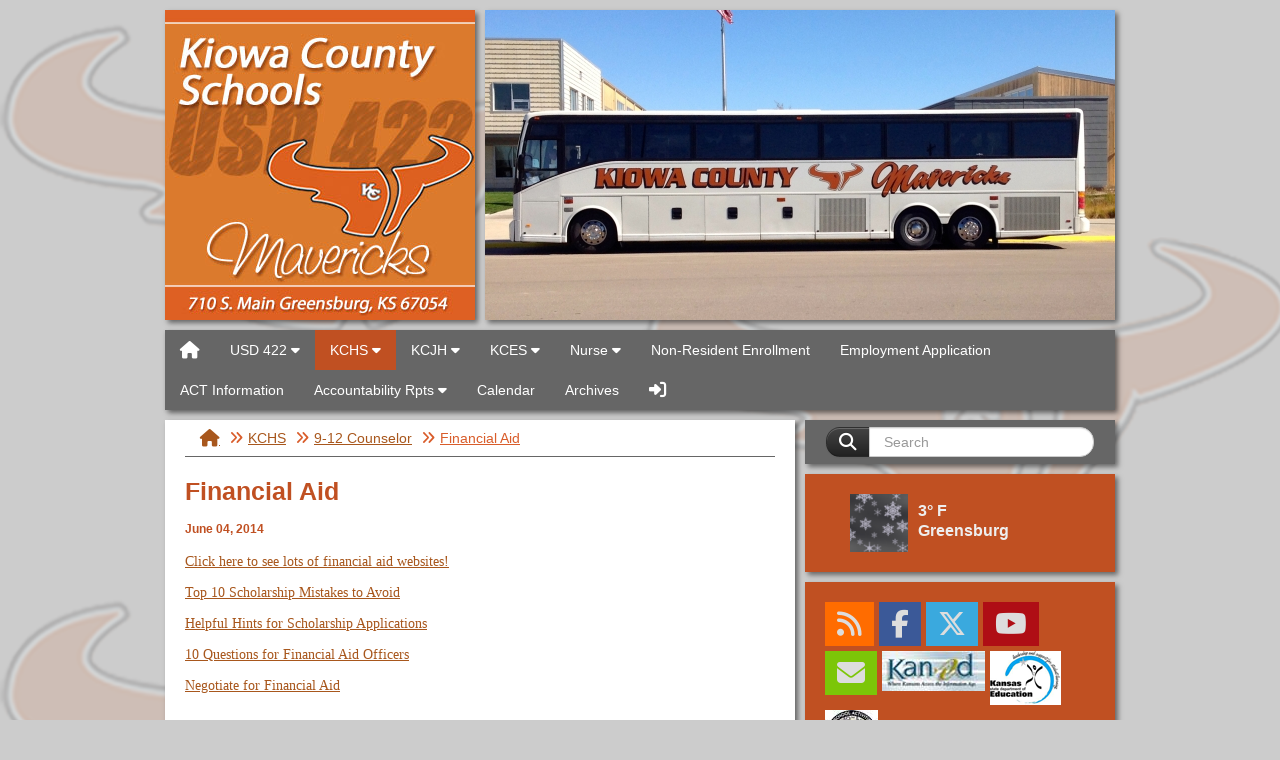

--- FILE ---
content_type: text/html; charset=UTF-8
request_url: https://www.usd422.org/vnews/display.v/SEC/KCHS%7C9-12%20Counselor%3E%3EFinancial%20Aid
body_size: 14682
content:

<!DOCTYPE html><!--[if lt IE 7]> <html lang="en" class="no-js lt-ie9 lt-ie8 lt-ie7"> <![endif]--><!--[if IE 7]> <html lang="en" class="no-js lt-ie9 lt-ie8"> <![endif]--><!--[if IE 8]> <html lang="en" class="no-js lt-ie9"> <![endif]--><!--[if gt IE 8]><!--> <html lang="en" class="no-js"> <!--<![endif]--><head><meta charset="utf-8"><meta property="og:type" content="website" /><meta property="og:title" content="USD 422 - Financial Aid"/><meta property="og:description" content="   Click here to see lots of financial aid websites!   

   Top 10 Scholarship Mistakes to Avoid   

   Helpful Hints for Scholarship Applications   

   10 Questions for Financial Aid Officers   

   Negotiate for Financial Aid   

 &nbsp; 

 &nbsp; 
" /><meta property="og:image" content="https://www.usd422.org/opengraph.png?v=180717" />
<meta http-equiv="X-UA-Compatible" content="IE=edge,chrome=1"><title>USD 422 - Financial Aid</title><link rel="stylesheet" href="/css/L11/bootstrap.min.css"><link rel="stylesheet" href="/css/backend/fontawesome/6.5.2-pro/css/all.min.css">
  <link rel="stylesheet" href="/css/backend/fontawesome/6.5.2-pro/css/v4-shims.min.css">
<link rel="stylesheet" href="/css/L11/screen/style.css?v=230822"><link rel="stylesheet" href="/css/L11/screen/weather.css?v=160915"><link rel="stylesheet" href="/css/L11/screen/subPage.css?v=200812"><link rel="stylesheet" href="/css/L11/screen/calendarHighlights.css?v=161117"><link rel="stylesheet" href="/css/L11/screen/spotlight.css"><script src="/javascripts/modernizr/modernizr.custom.2.7.1.js"></script>  <script src="/javascripts/jquery/jquery-3.7.1.min.js"></script><script src="/javascripts/bootstrap/bootstrap-2.3.2.min.js"></script><script src="/javascripts/jquery/plugins/jquery.imageRotator.js"></script><script src="/javascripts/jquery/plugins/jquery.calendarList-2.0.0.js"></script>

<script type="text/javascript">var socsSignedIn = 0;</script><link rel="stylesheet" href="/css/L11/screen/vnews/ezEdit.css?v=131213"><script src="/javascripts/jquery/plugins/jqModal.js"></script><script src="/javascripts/vnews/ezEdit.js?v=151211"></script><script src="/javascripts/jquery/plugins/jquery.imagesloaded-3.1.7.min.js"></script><script src="/javascripts/flash_detect_min.js"></script>
<script src="/javascripts/jquery/plugins/jquery.doubletaptogo.js"></script><script type="text/javascript">
var display_private_sections = 0;
var allowed_section_ids = ""
</script>
<script>window.Modernizr || document.write(unescape('%3Cscript src="/javascripts/modernizr/modernizr.touch.js"%3E%3C/script%3E'))</script><script src="/javascripts/jquery/plugins/jquery.cookie.js"></script><script>
;(function($) {
  function redirect() {
    var href = window.location.href;
    href += (href.indexOf('?') === -1) ? '?template=m' : '&template=m';
    window.location = href;
  }

  // Don't switch for bing crawls (otherwise we'll get template=m URLs at top of search results):
  if (navigator.userAgent.indexOf('bingbot') != -1 ||
      navigator.userAgent.indexOf('msnbot') != -1 ||
      navigator.userAgent.indexOf('BingPreview') != -1)
     return false;

  // User chose NOT to use the mobile template, do nothing and leave...
  if ( 1 != 1 )
    return false;

  var winWidth = window.innerWidth || document.documentElement.clientWidth || document.body.clientWidth;
  if (winWidth <= 480) {
    // Assuming any device <= 480px in width is a "mobile" device.
    redirect();
  } else if (winWidth <= 1024 && Modernizr.touch) {
    // Assuming any device <= 1024px in width AND has touch capability is a "mobile" device.
    redirect();
  }

})(jQuery);
</script>
  <script>if (typeof($.cookie) != "function") document.write('<script src="/javascripts/jquery/plugins/jquery.cookie-1.4.1.min.js">\x3C/script>');</script>
<script>
  var _gaq = _gaq || [], tempOStype = "n/a";

      var val = $.cookie('socsapp');
    tempOStype = (val == undefined) ? 'no' : val;

  _gaq.push(
    ['_setCustomVar',1,'siteURL','https://www.usd422.org'],
    ['_setCustomVar',2,'template','L11'],
    ['_setCustomVar',3,'protocol',document.location.protocol],
    ['_setCustomVar',4,'socsApp',tempOStype],
    ['_setAccount', 'UA-36782344-1'],
    ['_trackPageview'],
    ['_deleteCustomVar',1],
    ['_deleteCustomVar',2],
    ['_deleteCustomVar',3],
    ['_deleteCustomVar',4]
    );

  (function() {
    var ga = document.createElement('script'); ga.type = 'text/javascript'; ga.async = true;
    ga.src = ('https:' == document.location.protocol ? 'https://ssl' : 'http://www') + '.google-analytics.com/ga.js';
    var s = document.getElementsByTagName('script')[0]; s.parentNode.insertBefore(ga, s);
  })();

</script>
<link rel="stylesheet" href="/javascripts/widgets/lightGallery/1.6.12/dist/css/lightgallery.min.css"><link rel="stylesheet" href="/javascripts/jquery/plugins/lightGallery-fes.css"><script src="/javascripts/jquery/plugins/lightGallery-fes.js"></script><script src="/javascripts/widgets/lightGallery/1.6.12/modules/lg-thumbnail.min.js"></script><script src="/javascripts/jquery/plugins/lg-autoplay-fes.js"></script><script src="/javascripts/widgets/lightGallery/1.6.12/modules/lg-video.min.js"></script><script src="/javascripts/widgets/lightGallery/1.6.12/modules/lg-fullscreen.min.js"></script><script src="/javascripts/widgets/lightGallery/1.6.12/modules/lg-zoom.min.js"></script><script src="/javascripts/jquery/plugins/jquery.mousewheel-3.1.13.min.js"></script>

</head>

<body class="sub-page KCHS9-12CounselorFinancialAid"><div class="sr-only">Quick Links</div><a class="sr-only sr-only-focusable" href="#mainContent" title="Skips to the main content.">Skip to main content</a><a class="sr-only sr-only-focusable" href="#navigation" title="Skips to the main menu.">Skip to navigation</a>
<div class="container"><!--[if lt IE 7]><p class="chromeframe">You are using an <strong>outdated</strong> browser. Please <a href="http://browsehappy.com/">upgrade your browser</a> or <a href="http://www.google.com/chromeframe/?redirect=true">activate Google Chrome Frame</a> to improve your experience.</p><![endif]--><div class="row row-box-top clearfix hide-on-print"><div class="span12 span-box leaderBoard"></div></div><script>;(function($) {var $x = $('.leaderBoard'), hide = false;if ($x.find('> div').length) {if ($x.find('img').length === 0 && $x.find('> div').text() === '') hide = true;} else {hide = true;}if (hide) $x.parent().addClass('hide');})(jQuery);</script><div class="row row-box-top"><div class="span4 span-box"><div class="masthead" style="background-image: url(/pages/mastheads/Masthead.jpg);"><h1 class="logo"><a href="/">USD 422<span class="sr-only"> Logo</span></a></h1></div>
</div><div class="span8 span-box hide-on-print"><div id="img-rotator"><img src="/vimages/L11/spacer.gif" alt="" width="630" height="310"></div><script>(function($){$(function() {var imgs = ["/pages/image_rotator/IMG_0169.JPG","/pages/image_rotator/Field%20View%202.jpg","/pages/image_rotator/IMG_0154.JPG","/pages/image_rotator/IMG_0156.JPG","/pages/image_rotator/New%20Bus%20Photo.jpeg.jpg","/pages/image_rotator/IMG_0164.JPG","/pages/image_rotator/IMG_20160322_072554714.jpg"];var links = [];$('#img-rotator').imageRotator({images: imgs,links: links,containerID: 'img-rotator',pauseTime: 5000,animSpeed: 2500,sortImages: 0});});})(jQuery);</script>
</div></div><div class="row row-box hide-on-print"><div class="span12 span-box"><div class="hide"><a name="navigation"></a>Main Navigation</div><div id="nav-wrapper"><nav id="nav" class="navbar"><div class="navbar-inner"><ul class="nav"><li><a href="/" accesskey="1" title="Front Page"><em class="fa fa-home fa-lg" aria-hidden="true"></em><span class="sr-only">Front Page Link</span></a></li><li class="dropdown "><a aria-haspopup="true" aria-expanded="false" href="/vnews/display.v/SEC/USD%20422">USD 422 <i class="fa fa-caret-down" aria-hidden="true"></i></a><ul class="dropdown-menu" aria-expanded="false" aria-hidden="true"><li class="nav-keyboard-goto"><a href="/vnews/display.v/SEC/USD%20422"><span>Go to USD 422...</span></a></li><li class=" "><a href="/vnews/display.v/SEC/USD%20422%7CAnnouncements%20%26%20Student%20News" ><em class="sr-only">USD 422 - </em><span>Announcements & Student News</span></a>
</li><li class="dropdown-submenu "><a href="/vnews/display.v/SEC/USD%20422%7CBoard%20of%20Education" aria-haspopup="true" aria-expanded="false"><em class="sr-only">USD 422 - </em><span class="navArrow">Board of Education</span></a><ul class="dropdown-menu" aria-expanded="false" aria-hidden="true"><li class="nav-keyboard-goto"><a href="/vnews/display.v/SEC/USD%20422%7CBoard%20of%20Education"><em class="sr-only">USD 422 - </em><span>Go to Board of Education...</span></a></li><li><a href="/vnews/display.v/SEC/USD%20422%7CBoard%20of%20Education%3E%3EUSD%20422%20BOE%20Members"><em class="sr-only">USD 422 - Board of Education - </em><span>USD 422 BOE Members</span></a></li><li><a href="/vnews/display.v/SEC/USD%20422%7CBoard%20of%20Education%3E%3EUSD%20474%20BOE%20Members"><em class="sr-only">USD 422 - Board of Education - </em><span>USD 474 BOE Members</span></a></li><li><a href="/vnews/display.v/SEC/USD%20422%7CBoard%20of%20Education%3E%3EAgendas%20%26%20Minutes"><em class="sr-only">USD 422 - Board of Education - </em><span>Agendas & Minutes</span></a></li></ul>
</li><li class=" "><a href="/vnews/display.v/SEC/USD%20422%7CCareer%20%26%20Technical%20Education%20%28CTE%29" ><em class="sr-only">USD 422 - </em><span>Career & Technical Education (CTE)</span></a>
</li><li class="dropdown-submenu "><a href="/vnews/display.v/SEC/USD%20422%7CFaculty%20Forms" aria-haspopup="true" aria-expanded="false"><em class="sr-only">USD 422 - </em><span class="navArrow">Faculty Forms</span></a><ul class="dropdown-menu" aria-expanded="false" aria-hidden="true"><li class="nav-keyboard-goto"><a href="/vnews/display.v/SEC/USD%20422%7CFaculty%20Forms"><em class="sr-only">USD 422 - </em><span>Go to Faculty Forms...</span></a></li><li><a href="/vnews/display.v/SEC/USD%20422%7CFaculty%20Forms%3E%3EAbsence/Substitute%20Form"><em class="sr-only">USD 422 - Faculty Forms - </em><span>Absence/Substitute Form</span></a></li><li><a href="/vnews/display.v/SEC/USD%20422%7CFaculty%20Forms%3E%3EApplication%20for%20Hours%20to%20Move%20on%20Salary%20Schedule"><em class="sr-only">USD 422 - Faculty Forms - </em><span>Application for Hours to Move on Salary Schedule</span></a></li><li><a href="/vnews/display.v/SEC/USD%20422%7CFaculty%20Forms%3E%3EConference%20Application"><em class="sr-only">USD 422 - Faculty Forms - </em><span>Conference Application</span></a></li><li><a href="/vnews/display.v/SEC/USD%20422%7CFaculty%20Forms%3E%3EContinuing%20Education%20Reimbursement%20Form"><em class="sr-only">USD 422 - Faculty Forms - </em><span>Continuing Education Reimbursement Form</span></a></li><li><a href="/vnews/display.v/SEC/USD%20422%7CFaculty%20Forms%3E%3EExtra%20Duty%20Time%20Sheet"><em class="sr-only">USD 422 - Faculty Forms - </em><span>Extra Duty Time Sheet</span></a></li><li><a href="/vnews/display.v/SEC/USD%20422%7CFaculty%20Forms%3E%3EField%20Trip%20Permission"><em class="sr-only">USD 422 - Faculty Forms - </em><span>Field Trip Permission</span></a></li><li><a href="/vnews/display.v/SEC/USD%20422%7CFaculty%20Forms%3E%3ENegotiated%20Agreement"><em class="sr-only">USD 422 - Faculty Forms - </em><span>Negotiated Agreement</span></a></li><li><a href="/vnews/display.v/SEC/USD%20422%7CFaculty%20Forms%3E%3EPurchase%20Order%20Forms"><em class="sr-only">USD 422 - Faculty Forms - </em><span>Purchase Order Forms</span></a></li><li><a href="/vnews/display.v/SEC/USD%20422%7CFaculty%20Forms%3E%3EStaff%20Evaluation%20Forms"><em class="sr-only">USD 422 - Faculty Forms - </em><span>Staff Evaluation Forms</span></a></li><li><a href="/vnews/display.v/SEC/USD%20422%7CFaculty%20Forms%3E%3ETransportation%20Request"><em class="sr-only">USD 422 - Faculty Forms - </em><span>Transportation Request</span></a></li><li><a href="/vnews/display.v/SEC/USD%20422%7CFaculty%20Forms%3E%3EMaintenance%20Request"><em class="sr-only">USD 422 - Faculty Forms - </em><span>Maintenance Request</span></a></li></ul>
</li><li class=" "><a href="/vnews/display.v/SEC/USD%20422%7CKansans%20CAN" ><em class="sr-only">USD 422 - </em><span>Kansans CAN</span></a>
</li><li class="dropdown-submenu "><a href="/vnews/display.v/SEC/USD%20422%7CMcKinney-Vento%20Act" aria-haspopup="true" aria-expanded="false"><em class="sr-only">USD 422 - </em><span class="navArrow">McKinney-Vento Act</span></a><ul class="dropdown-menu" aria-expanded="false" aria-hidden="true"><li class="nav-keyboard-goto"><a href="/vnews/display.v/SEC/USD%20422%7CMcKinney-Vento%20Act"><em class="sr-only">USD 422 - </em><span>Go to McKinney-Vento Act...</span></a></li><li><a href="https://www.usd422.org/vimages/shared/vnews/stories/696e4b0378da2/FactSheet-Homeless.pdf" target="_blank"><em class="sr-only">USD 422 - McKinney-Vento Act - </em><span>Fact Sheet</span></a></li><li><a href="https://www.usd422.org/vimages/shared/vnews/stories/696e4b96466e6/McKinney Vento Brochure.pdf" target="_blank"><em class="sr-only">USD 422 - McKinney-Vento Act - </em><span>McKinney-Vento Brochure</span></a></li></ul>
</li><li class=" "><a href="/vnews/display.v/SEC/USD%20422%7CNon%20Discrimination%20Statement%20%26%20Grievance%20Procedure" ><em class="sr-only">USD 422 - </em><span>Non Discrimination Statement & Grievance Procedure</span></a>
</li><li class=" "><a href="/vnews/display.v/SEC/USD%20422%7CResources" ><em class="sr-only">USD 422 - </em><span>Resources</span></a>
</li><li class=" "><a href="/vnews/display.v/SEC/USD%20422%7CSafe%20Kids%20Kiowa%20County" ><em class="sr-only">USD 422 - </em><span>Safe Kids Kiowa County</span></a>
</li><li class=" "><a href="/vnews/display.v/SEC/USD%20422%7CSchool%20Construction%20Photo%20Galleries" ><em class="sr-only">USD 422 - </em><span>School Construction Photo Galleries</span></a>
</li><li class="dropdown-submenu "><a href="/vnews/display.v/SEC/USD%20422%7CStaff%20Bios" aria-haspopup="true" aria-expanded="false"><em class="sr-only">USD 422 - </em><span class="navArrow">Staff Bios</span></a><ul class="dropdown-menu" aria-expanded="false" aria-hidden="true"><li class="nav-keyboard-goto"><a href="/vnews/display.v/SEC/USD%20422%7CStaff%20Bios"><em class="sr-only">USD 422 - </em><span>Go to Staff Bios...</span></a></li><li><a href="/vnews/display.v/SEC/USD%20422%7CStaff%20Bios%3E%3ECassie%20Kirby"><em class="sr-only">USD 422 - Staff Bios - </em><span>Cassie Kirby</span></a></li><li><a href="/vnews/display.v/SEC/USD%20422%7CStaff%20Bios%3E%3EBrooke%20Varela"><em class="sr-only">USD 422 - Staff Bios - </em><span>Brooke Varela</span></a></li><li><a href="/vnews/display.v/SEC/USD%20422%7CStaff%20Bios%3E%3EBrandie%20Waldschmidt"><em class="sr-only">USD 422 - Staff Bios - </em><span>Brandie Waldschmidt</span></a></li></ul>
</li><li class=" "><a href="/vnews/display.v/SEC/USD%20422%7CTitle%20I" ><em class="sr-only">USD 422 - </em><span>Title I</span></a>
</li><li class=" "><a href="/vnews/display.v/SEC/USD%20422%7CVirtual%20Tour" ><em class="sr-only">USD 422 - </em><span>Virtual Tour</span></a>
</li></ul>
</li><li class="dropdown active"><a aria-haspopup="true" aria-expanded="false" href="/vnews/display.v/SEC/KCHS">KCHS <i class="fa fa-caret-down" aria-hidden="true"></i></a><ul class="dropdown-menu" aria-expanded="false" aria-hidden="true"><li class="nav-keyboard-goto"><a href="/vnews/display.v/SEC/KCHS"><span>Go to KCHS...</span></a></li><li class=" "><a href="/vnews/display.v/SEC/KCHS%7CAnnouncements%20%26%20Student%20News" ><em class="sr-only">KCHS - </em><span>Announcements & Student News</span></a>
</li><li class=" "><a href="/vnews/display.v/SEC/KCHS%7CStaff%20Directory" ><em class="sr-only">KCHS - </em><span>Staff Directory</span></a>
</li><li class=" "><a href="/vnews/display.v/SEC/KCHS%7CStaff%20Web%20Pages" ><em class="sr-only">KCHS - </em><span>Staff Web Pages</span></a>
</li><li class="dropdown-submenu active"><a href="/vnews/display.v/SEC/KCHS%7C9-12%20Counselor" aria-haspopup="true" aria-expanded="false"><em class="sr-only">KCHS - </em><span class="navArrow">9-12 Counselor</span></a><ul class="dropdown-menu" aria-expanded="false" aria-hidden="true"><li class="nav-keyboard-goto"><a href="/vnews/display.v/SEC/KCHS%7C9-12%20Counselor"><em class="sr-only">KCHS - </em><span>Go to 9-12 Counselor...</span></a></li><li><a href="/vnews/display.v/SEC/KCHS%7C9-12%20Counselor%3E%3EAnnouncements"><em class="sr-only">KCHS - 9-12 Counselor - </em><span>Announcements</span></a></li><li><a href="/vnews/display.v/SEC/KCHS%7C9-12%20Counselor%3E%3ECollege%20Links"><em class="sr-only">KCHS - 9-12 Counselor - </em><span>College Links</span></a></li><li class="active"><a href="/vnews/display.v/SEC/KCHS%7C9-12%20Counselor%3E%3EFinancial%20Aid"><em class="sr-only">KCHS - 9-12 Counselor - </em><span>Financial Aid</span></a></li><li><a href="/vnews/display.v/SEC/KCHS%7C9-12%20Counselor%3E%3EForms"><em class="sr-only">KCHS - 9-12 Counselor - </em><span>Forms</span></a></li><li><a href="/vnews/display.v/SEC/KCHS%7C9-12%20Counselor%3E%3EHotline%20Numbers"><em class="sr-only">KCHS - 9-12 Counselor - </em><span>Hotline Numbers</span></a></li><li><a href="/vnews/display.v/SEC/KCHS%7C9-12%20Counselor%3E%3EKCHS%20Information"><em class="sr-only">KCHS - 9-12 Counselor - </em><span>KCHS Information</span></a></li><li><a href="/vnews/display.v/SEC/KCHS%7C9-12%20Counselor%3E%3ELife%20After%20High%20School"><em class="sr-only">KCHS - 9-12 Counselor - </em><span>Life After High School</span></a></li><li><a href="/vnews/display.v/SEC/KCHS%7C9-12%20Counselor%3E%3EScholarship%20Applications"><em class="sr-only">KCHS - 9-12 Counselor - </em><span>Scholarship Applications</span></a></li><li><a href="/vnews/display.v/SEC/KCHS%7C9-12%20Counselor%3E%3ETesting%20Information"><em class="sr-only">KCHS - 9-12 Counselor - </em><span>Testing Information</span></a></li></ul>
</li><li class=" "><a href="/vnews/display.v/SEC/KCHS%7CJAG-Kansas" ><em class="sr-only">KCHS - </em><span>JAG-Kansas</span></a>
</li><li class="dropdown-submenu "><a href="/vnews/display.v/SEC/KCHS%7CAthletics" aria-haspopup="true" aria-expanded="false"><em class="sr-only">KCHS - </em><span class="navArrow">Athletics</span></a><ul class="dropdown-menu" aria-expanded="false" aria-hidden="true"><li class="nav-keyboard-goto"><a href="/vnews/display.v/SEC/KCHS%7CAthletics"><em class="sr-only">KCHS - </em><span>Go to Athletics...</span></a></li><li><a href="/vnews/display.v/SEC/KCHS%7CAthletics%3E%3EKSHSAA%20Physical%20Form"><em class="sr-only">KCHS - Athletics - </em><span>KSHSAA Physical Form</span></a></li><li><a href="/vnews/display.v/SEC/KCHS%7CAthletics%3E%3ECheerleading"><em class="sr-only">KCHS - Athletics - </em><span>Cheerleading</span></a></li><li><a href="/vnews/display.v/SEC/KCHS%7CAthletics%3E%3ECross%20Country"><em class="sr-only">KCHS - Athletics - </em><span>Cross Country</span></a></li><li><a href="/vnews/display.v/SEC/KCHS%7CAthletics%3E%3EFootball"><em class="sr-only">KCHS - Athletics - </em><span>Football</span></a></li><li><a href="/vnews/display.v/SEC/KCHS%7CAthletics%3E%3EForensics"><em class="sr-only">KCHS - Athletics - </em><span>Forensics</span></a></li><li><a href="/vnews/display.v/SEC/KCHS%7CAthletics%3E%3EGirls%20Tennis"><em class="sr-only">KCHS - Athletics - </em><span>Girls Tennis</span></a></li><li><a href="/vnews/display.v/SEC/KCHS%7CAthletics%3E%3EVolleyball"><em class="sr-only">KCHS - Athletics - </em><span>Volleyball</span></a></li><li><a href="/vnews/display.v/SEC/KCHS%7CAthletics%3E%3EScholars%20Bowl"><em class="sr-only">KCHS - Athletics - </em><span>Scholars Bowl</span></a></li><li><a href="/vnews/display.v/SEC/KCHS%7CAthletics%3E%3EGirls%20Basketball"><em class="sr-only">KCHS - Athletics - </em><span>Girls Basketball</span></a></li><li><a href="/vnews/display.v/SEC/KCHS%7CAthletics%3E%3EBoys%20Basketball"><em class="sr-only">KCHS - Athletics - </em><span>Boys Basketball</span></a></li><li><a href="/vnews/display.v/SEC/KCHS%7CAthletics%3E%3EGirls%20Wrestling"><em class="sr-only">KCHS - Athletics - </em><span>Girls Wrestling</span></a></li><li><a href="/vnews/display.v/SEC/KCHS%7CAthletics%3E%3EBoys%20Wrestling"><em class="sr-only">KCHS - Athletics - </em><span>Boys Wrestling</span></a></li><li><a href="/vnews/display.v/SEC/KCHS%7CAthletics%3E%3EGolf"><em class="sr-only">KCHS - Athletics - </em><span>Golf</span></a></li><li><a href="/vnews/display.v/SEC/KCHS%7CAthletics%3E%3ETrack%20%26%20Field"><em class="sr-only">KCHS - Athletics - </em><span>Track & Field</span></a></li></ul>
</li><li class=" "><a href="/vnews/display.v/SEC/KCHS%7CStudent%20Handbook" ><em class="sr-only">KCHS - </em><span>Student Handbook</span></a>
</li><li class=" "><a href="/vnews/display.v/SEC/KCHS%7CStudent%20Life" ><em class="sr-only">KCHS - </em><span>Student Life</span></a>
</li><li class=" "><a href="/vnews/display.v/SEC/KCHS%7CWeekly%20Calendar" ><em class="sr-only">KCHS - </em><span>Weekly Calendar</span></a>
</li></ul>
</li><li class="dropdown "><a aria-haspopup="true" aria-expanded="false" href="/vnews/display.v/SEC/KCJH">KCJH <i class="fa fa-caret-down" aria-hidden="true"></i></a><ul class="dropdown-menu" aria-expanded="false" aria-hidden="true"><li class="nav-keyboard-goto"><a href="/vnews/display.v/SEC/KCJH"><span>Go to KCJH...</span></a></li><li class=" "><a href="/vnews/display.v/SEC/KCJH%7CStaff%20Directory" ><em class="sr-only">KCJH - </em><span>Staff Directory</span></a>
</li><li class="dropdown-submenu "><a href="/vnews/display.v/SEC/KCJH%7CStaff%20Web%20Pages" aria-haspopup="true" aria-expanded="false"><em class="sr-only">KCJH - </em><span class="navArrow">Staff Web Pages</span></a><ul class="dropdown-menu" aria-expanded="false" aria-hidden="true"><li class="nav-keyboard-goto"><a href="/vnews/display.v/SEC/KCJH%7CStaff%20Web%20Pages"><em class="sr-only">KCJH - </em><span>Go to Staff Web Pages...</span></a></li><li><a href="/vnews/display.v/SEC/KCJH%7CStaff%20Web%20Pages%3E%3EMrs.%20Ballard"><em class="sr-only">KCJH - Staff Web Pages - </em><span>Mrs. Ballard</span></a></li><li><a href="/vnews/display.v/SEC/KCJH%7CStaff%20Web%20Pages%3E%3EMr.%20Blanton"><em class="sr-only">KCJH - Staff Web Pages - </em><span>Mr. Blanton</span></a></li><li><a href="/vnews/display.v/SEC/KCJH%7CStaff%20Web%20Pages%3E%3EMrs.%20Brown"><em class="sr-only">KCJH - Staff Web Pages - </em><span>Mrs. Brown</span></a></li><li><a href="/vnews/display.v/SEC/KCJH%7CStaff%20Web%20Pages%3E%3EMrs.%20Covey"><em class="sr-only">KCJH - Staff Web Pages - </em><span>Mrs. Covey</span></a></li><li><a href="/vnews/display.v/SEC/KCJH%7CStaff%20Web%20Pages%3E%3EMr.%20Cowley"><em class="sr-only">KCJH - Staff Web Pages - </em><span>Mr. Cowley</span></a></li><li><a href="/vnews/display.v/SEC/KCJH%7CStaff%20Web%20Pages%3E%3EMr.%20Deterding"><em class="sr-only">KCJH - Staff Web Pages - </em><span>Mr. Deterding</span></a></li><li><a href="/vnews/display.v/SEC/KCJH%7CStaff%20Web%20Pages%3E%3EMs.%20Engelcke"><em class="sr-only">KCJH - Staff Web Pages - </em><span>Ms. Engelcke</span></a></li><li><a href="/vnews/display.v/SEC/KCJH%7CStaff%20Web%20Pages%3E%3EMr.%20Hoffman"><em class="sr-only">KCJH - Staff Web Pages - </em><span>Mr. Hoffman</span></a></li><li><a href="/vnews/display.v/SEC/KCJH%7CStaff%20Web%20Pages%3E%3EMrs.%20Huck"><em class="sr-only">KCJH - Staff Web Pages - </em><span>Mrs. Huck</span></a></li><li><a href="/vnews/display.v/SEC/KCJH%7CStaff%20Web%20Pages%3E%3EMr.%20Lohrding"><em class="sr-only">KCJH - Staff Web Pages - </em><span>Mr. Lohrding</span></a></li><li><a href="/vnews/display.v/SEC/KCJH%7CStaff%20Web%20Pages%3E%3EMr.%20Mitchell"><em class="sr-only">KCJH - Staff Web Pages - </em><span>Mr. Mitchell</span></a></li><li><a href="/vnews/display.v/SEC/KCJH%7CStaff%20Web%20Pages%3E%3EMrs.%20Noll"><em class="sr-only">KCJH - Staff Web Pages - </em><span>Mrs. Noll</span></a></li><li><a href="/vnews/display.v/SEC/KCJH%7CStaff%20Web%20Pages%3E%3EMrs.%20Pore"><em class="sr-only">KCJH - Staff Web Pages - </em><span>Mrs. Pore</span></a></li><li><a href="/vnews/display.v/SEC/KCJH%7CStaff%20Web%20Pages%3E%3EMr.%20Powell"><em class="sr-only">KCJH - Staff Web Pages - </em><span>Mr. Powell</span></a></li><li><a href="/vnews/display.v/SEC/KCJH%7CStaff%20Web%20Pages%3E%3EMrs.%20Trummel"><em class="sr-only">KCJH - Staff Web Pages - </em><span>Mrs. Trummel</span></a></li></ul>
</li><li class="dropdown-submenu "><a href="/vnews/display.v/SEC/KCJH%7CCounselor%20Page" aria-haspopup="true" aria-expanded="false"><em class="sr-only">KCJH - </em><span class="navArrow">Counselor Page</span></a><ul class="dropdown-menu" aria-expanded="false" aria-hidden="true"><li class="nav-keyboard-goto"><a href="/vnews/display.v/SEC/KCJH%7CCounselor%20Page"><em class="sr-only">KCJH - </em><span>Go to Counselor Page...</span></a></li><li><a href="/vnews/display.v/SEC/KCJH%7CCounselor%20Page%3E%3EGuidance%20Curriculum"><em class="sr-only">KCJH - Counselor Page - </em><span>Guidance Curriculum</span></a></li></ul>
</li><li class=" "><a href="/vnews/display.v/SEC/KCJH%7CJAG-Kansas" ><em class="sr-only">KCJH - </em><span>JAG-Kansas</span></a>
</li><li class="dropdown-submenu "><a href="/vnews/display.v/SEC/KCJH%7CAthletics" aria-haspopup="true" aria-expanded="false"><em class="sr-only">KCJH - </em><span class="navArrow">Athletics</span></a><ul class="dropdown-menu" aria-expanded="false" aria-hidden="true"><li class="nav-keyboard-goto"><a href="/vnews/display.v/SEC/KCJH%7CAthletics"><em class="sr-only">KCJH - </em><span>Go to Athletics...</span></a></li><li><a href="/vnews/display.v/SEC/KCJH%7CAthletics%3E%3EKSHSAA%20Physical%20Form"><em class="sr-only">KCJH - Athletics - </em><span>KSHSAA Physical Form</span></a></li><li><a href="/vnews/display.v/SEC/KCJH%7CAthletics%3E%3ECheerleading"><em class="sr-only">KCJH - Athletics - </em><span>Cheerleading</span></a></li><li><a href="/vnews/display.v/SEC/KCJH%7CAthletics%3E%3ECross%20Country"><em class="sr-only">KCJH - Athletics - </em><span>Cross Country</span></a></li><li><a href="/vnews/display.v/SEC/KCJH%7CAthletics%3E%3EFootball"><em class="sr-only">KCJH - Athletics - </em><span>Football</span></a></li><li><a href="/vnews/display.v/SEC/KCJH%7CAthletics%3E%3EVolleyball"><em class="sr-only">KCJH - Athletics - </em><span>Volleyball</span></a></li><li><a href="/vnews/display.v/SEC/KCJH%7CAthletics%3E%3EGirls%20Basketball"><em class="sr-only">KCJH - Athletics - </em><span>Girls Basketball</span></a></li><li><a href="/vnews/display.v/SEC/KCJH%7CAthletics%3E%3EBoys%20Basketball"><em class="sr-only">KCJH - Athletics - </em><span>Boys Basketball</span></a></li><li><a href="/vnews/display.v/SEC/KCJH%7CAthletics%3E%3EScholars%20Bowl"><em class="sr-only">KCJH - Athletics - </em><span>Scholars Bowl</span></a></li><li><a href="/vnews/display.v/SEC/KCJH%7CAthletics%3E%3ETrack%20%26%20Field"><em class="sr-only">KCJH - Athletics - </em><span>Track & Field</span></a></li></ul>
</li><li class=" "><a href="/vnews/display.v/SEC/KCJH%7CMaverick%20Mayhem%2025-26" ><em class="sr-only">KCJH - </em><span>Maverick Mayhem 25-26</span></a>
</li><li class=" "><a href="/vnews/display.v/SEC/KCJH%7CStudent%20Handbook" ><em class="sr-only">KCJH - </em><span>Student Handbook</span></a>
</li><li class=" "><a href="/vnews/display.v/SEC/KCJH%7CWeekly%20Calendar" ><em class="sr-only">KCJH - </em><span>Weekly Calendar</span></a>
</li></ul>
</li><li class="dropdown "><a aria-haspopup="true" aria-expanded="false" href="/vnews/display.v/SEC/KCES">KCES <i class="fa fa-caret-down" aria-hidden="true"></i></a><ul class="dropdown-menu" aria-expanded="false" aria-hidden="true"><li class="nav-keyboard-goto"><a href="/vnews/display.v/SEC/KCES"><span>Go to KCES...</span></a></li><li class="dropdown-submenu "><a href="/vnews/display.v/SEC/KCES%7CCounselor%20Page" aria-haspopup="true" aria-expanded="false"><em class="sr-only">KCES - </em><span class="navArrow">Counselor Page</span></a><ul class="dropdown-menu" aria-expanded="false" aria-hidden="true"><li class="nav-keyboard-goto"><a href="/vnews/display.v/SEC/KCES%7CCounselor%20Page"><em class="sr-only">KCES - </em><span>Go to Counselor Page...</span></a></li><li><a href="/vnews/display.v/SEC/KCES%7CCounselor%20Page%3E%3ECharacter%20Lessons"><em class="sr-only">KCES - Counselor Page - </em><span>Character Lessons</span></a></li><li><a href="/vnews/display.v/SEC/KCES%7CCounselor%20Page%3E%3ECORE%20K-5%20Posters"><em class="sr-only">KCES - Counselor Page - </em><span>CORE K-5 Posters</span></a></li><li><a href="/vnews/display.v/SEC/KCES%7CCounselor%20Page%3E%3EElementary%20Impact"><em class="sr-only">KCES - Counselor Page - </em><span>Elementary Impact</span></a></li><li><a href="/vnews/display.v/SEC/KCES%7CCounselor%20Page%3E%3EEssential%20Values%20Videos"><em class="sr-only">KCES - Counselor Page - </em><span>Essential Values Videos</span></a></li><li><a href="/vnews/display.v/SEC/KCES%7CCounselor%20Page%3E%3EOrganizations%20%26%20Schools%20Share%20Values"><em class="sr-only">KCES - Counselor Page - </em><span>Organizations & Schools Share Values</span></a></li><li><a href="/vnews/display.v/SEC/KCES%7CCounselor%20Page%3E%3EBullying%20Prevention"><em class="sr-only">KCES - Counselor Page - </em><span>Bullying Prevention</span></a></li><li><a href="/vnews/display.v/SEC/KCES%7CCounselor%20Page%3E%3EKC%20Big%203"><em class="sr-only">KCES - Counselor Page - </em><span>KC Big 3</span></a></li></ul>
</li><li class=" "><a href="/vnews/display.v/SEC/KCES%7CHome%20%26%20School%20Connection" ><em class="sr-only">KCES - </em><span>Home & School Connection</span></a>
</li><li class=" "><a href="/vnews/display.v/SEC/KCES%7CStaff%20Directory" ><em class="sr-only">KCES - </em><span>Staff Directory</span></a>
</li><li class=" "><a href="/vnews/display.v/SEC/KCES%7CStaff%20Web%20Pages" ><em class="sr-only">KCES - </em><span>Staff Web Pages</span></a>
</li><li class=" "><a href="https://www.usd422.org/vimages/shared/vnews/stories/4a8ee68047d9b/2025-2026 KCES Handbook.pdf" target="_blank" ><em class="sr-only">KCES - </em><span>Student Handbook</span></a>
</li><li class=" "><a href="/vnews/display.v/SEC/KCES%7CTitle%201%20Services" ><em class="sr-only">KCES - </em><span>Title 1 Services</span></a>
</li><li class=" "><a href="/vnews/display.v/SEC/KCES%7CWeekly%20Calendar" ><em class="sr-only">KCES - </em><span>Weekly Calendar</span></a>
</li></ul>
</li><li class="dropdown "><a aria-haspopup="true" aria-expanded="false" href="/vnews/display.v/SEC/Nurse">Nurse <i class="fa fa-caret-down" aria-hidden="true"></i></a><ul class="dropdown-menu" aria-expanded="false" aria-hidden="true"><li class="nav-keyboard-goto"><a href="/vnews/display.v/SEC/Nurse"><span>Go to Nurse...</span></a></li><li class=" "><a href="/vnews/display.v/SEC/Nurse%7CAt%20Home%20Checklist" ><em class="sr-only">Nurse - </em><span>At Home Checklist</span></a>
</li><li class=" "><a href="/vnews/display.v/SEC/Nurse%7CHead%20Lice%20Prevention" ><em class="sr-only">Nurse - </em><span>Head Lice Prevention</span></a>
</li><li class=" "><a href="/vnews/display.v/SEC/Nurse%7CMedication%20Forms" ><em class="sr-only">Nurse - </em><span>Medication Forms</span></a>
</li><li class=" "><a href="/vnews/display.v/SEC/Nurse%7CReturn%20to%20School%20Info" ><em class="sr-only">Nurse - </em><span>Return to School Info</span></a>
</li><li class=" "><a href="/vnews/display.v/SEC/Nurse%7CWellness" ><em class="sr-only">Nurse - </em><span>Wellness</span></a>
</li></ul>
</li><li class=""><a href="/vnews/display.v/SEC/Non-Resident%20Enrollment">Non-Resident Enrollment</a>
</li><li class=""><a href="/vnews/display.v/SEC/Employment%20Application">Employment Application</a>
</li><li class=""><a href="/vnews/display.v/SEC/ACT%20Information">ACT Information</a>
</li><li class="dropdown "><a aria-haspopup="true" aria-expanded="false" href="/vnews/display.v/SEC/Accountability%20Rpts">Accountability Rpts <i class="fa fa-caret-down" aria-hidden="true"></i></a><ul class="dropdown-menu" aria-expanded="false" aria-hidden="true"><li class="nav-keyboard-goto"><a href="/vnews/display.v/SEC/Accountability%20Rpts"><span>Go to Accountability Rpts...</span></a></li><li class=" "><a href="/vnews/display.v/SEC/Accountability%20Rpts%7CAccreditation%20Reports" ><em class="sr-only">Accountability Rpts - </em><span>Accreditation Reports</span></a>
</li><li class=" "><a href="/vnews/display.v/SEC/Accountability%20Rpts%7CFinancial%20Reports" ><em class="sr-only">Accountability Rpts - </em><span>Financial Reports</span></a>
</li></ul>
</li>              <li class="extra-nav"><a href="/vcalendar/">Calendar</a></li>
                      <li class="extra-nav"><a href="/vnews/display.v/ARC?submit=search">Archives</a></li>
        <script>
;(function() { 'use strict';
  const path = window.location.pathname, page = 'article', activeNav = document.querySelector('li.extra-nav.active');
  let el = null;

  if (activeNav) activeNav.classList.remove('active');

  if (path.includes('/vparentteacher/')) {
    el = document.querySelector('li.extra-nav > a[href="/vparentteacher/"]');
  } else if (path.includes('/vcalendar/')) {
    el = document.querySelector('li.extra-nav > a[href="/vcalendar/"]');
  } else if (path.includes('/display.v/ContactUs')) {
    el = document.querySelector('li.extra-nav > a[href="/vnews/display.v/ContactUs"]');
  } else if (path.includes('/display.v/StaffDirectory')) {
    el = document.querySelector('li.extra-nav > a[href="/vnews/display.v/StaffDirectory"]');
  } else if (page === 'archive') {
    el = document.querySelector('li.extra-nav > a[href="/vnews/display.v/ARC?submit=search"]');
  } else if (path.includes('/display.v/RMS')) {
    el = document.querySelector('li.extra-nav > a[href="/vnews/display.v/RMS"]');
  }
  if (el) el.parentElement.classList.add('active');
})();
</script>
</ul></div></nav></div><script>(function($){var ids = '';  if (ids) {
    ids = ids.replace(/,$/g, '');
    $(ids).addClass('hide');
  }

  // Double Tap To Go - https://osvaldas.info/drop-down-navigation-responsive-and-touch-friendly
  $('#nav .dropdown, #nav .dropdown-submenu, #subnav .dropdown').doubleTapToGo();

  function clearMenus(keyboardOnly) {
    // Remove the "open" class from all dropdowns and reset all aria attributes
    $('#nav .open, #subnav .open').removeClass('open keyboard-open');
    $('#nav [aria-expanded], #subnav [aria-expanded]').attr('aria-expanded', 'false');
    $('#nav [aria-hidden], #subnav [aria-hidden]').attr('aria-hidden', 'true');
  }

  $(function() {

    // Keyboard activity ------------------------------------------------------

    $('#nav, #subnav').on('keydown', '.dropdown > a, .dropdown-submenu > a', function(e) {

      // Watch for the ENTER key
      var keyCode = e.keyCode || e.which;
      if (keyCode == 13) {
        var $liParent = $(this).parent();

        // Toggle "open" class on "dropdown" elements
        if ($liParent.hasClass('open keyboard-open')) {
          $liParent.removeClass('open keyboard-open');

          // Change aria attributes
          $(this).attr('aria-expanded', 'false').next().attr('aria-expanded', 'false').attr('aria-hidden', 'true');
        } else {
          $liParent.addClass('open keyboard-open');

          // Change aria attributes
          $(this).attr('aria-expanded', 'true').next().attr('aria-expanded', 'true').attr('aria-hidden', 'false');
        }

        // Prevent browser from following link - this link will act as a toggle for displaying/hiding the dropdown
        e.preventDefault();
      }

    });

    // Close any previously opened dropdown menus as the user tabs to a new 1st-level navbar item
    $('#nav, #subnav').on('focus', '.nav > li > a', function(e) {
      if ( ! $(this).parent().hasClass('open')) clearMenus();
    });

    // Close any previous opened flyout menu as the user tabs to a new 2nd-level navbar item
    $('#nav').on('focus', '.dropdown-menu > li > a', function(e) {
      if ( ! $(this).parent().hasClass('open')) {
        $(this)
          .parent().parent().find('> li').removeClass('open keyboard-open')
          .children('a').attr('aria-expanded', 'false').next().attr('aria-expanded', 'false').attr('aria-hidden', 'true');
      }
    });

    // Close any previously opened dropdown menus when the focus leaves the navbar
    $('#nav, #subnav').on('blur', 'li:last-child > a', function(e) {
      if ($(e.relatedTarget).closest('#nav, #subnav').length === 0) clearMenus();
    });

    $('html').on('click keydown', function(e) {
      if (e.type === 'click') {
        // Close the menu when clicking "outside" the menu...
        if ($(e.target).closest('.dropdown.open').length === 0) clearMenus();
      } else {
        // Close any open menus if the ESCAPE key is pressed
        var keyCode = e.keyCode || e.which;
        if (keyCode == 27) clearMenus();
      }
    });

    // Hover activity ---------------------------------------------------------

    // Close any keyboard "opened" menus when the mouse enters the navbar
    $('#nav').on('mouseenter', function(e) {
      $('#nav .keyboard-open').removeClass('open keyboard-open').children('a').attr('aria-expanded', 'false').next().attr('aria-expanded', 'false').attr('aria-hidden', 'true');
    });
    $('#subnav').on('mouseenter', function(e) {
      $('#subnav .keyboard-open').removeClass('open keyboard-open').children('a').attr('aria-expanded', 'false').next().attr('aria-expanded', 'false').attr('aria-hidden', 'true');
    });

    // Change aria attribute values when mouse enters/leaves dropdown targets
    $('#nav').on('mouseenter', '.dropdown, .dropdown-submenu', function(e) {
      $(this).addClass('open').children('a').attr('aria-expanded', 'true').next().attr('aria-expanded', 'true').attr('aria-hidden', 'false');
    });
    $('#nav').on('mouseleave', '.dropdown, .dropdown-submenu', function(e) {
      $(this).removeClass('open keyboard-open').children('a').attr('aria-expanded', 'false').next().attr('aria-expanded', 'false').attr('aria-hidden', 'true');
    });
    $('#subnav').on('mouseenter', '.dropdown', function(e) {
      $(this).addClass('open').children('a').attr('aria-expanded', 'true').next().attr('aria-expanded', 'true').attr('aria-hidden', 'false');
    });
    $('#subnav').on('mouseleave', '.dropdown', function(e) {
      $(this).removeClass('open keyboard-open').children('a').attr('aria-expanded', 'false').next().attr('aria-expanded', 'false').attr('aria-hidden', 'true');
    });

  });
})(jQuery);
</script></div></div><div class="row row-box clearfix hide-on-print"><div class="span12 span-box topBanner"></div></div><script>;(function($) {var $x = $('.topBanner'), hide = false;if ($x.find('> div').length) {if ($x.find('img').length === 0 && $x.find('> div').text() === '') hide = true;} else {hide = true;}if (hide) $x.parent().addClass('hide');})(jQuery);</script><div class="row"><div class="span8"><a name="mainContent" accesskey="2"></a><div class="row row-box"><div class="span8 span-box"><div><div class="sub-page-content"><ul class="breadcrumb"><li><a href="/" title="Front Page" class="fa fa-home fa-lg" aria-hidden="true"><span class="sr-only">Front Page Link</span></a> <span class="divider fa fa-angle-double-right"></span></li><li><a href="/vnews/display.v/SEC/KCHS"><span class="sr-only">breadcrumbs: </span>KCHS</a> <span class="divider fa fa-angle-double-right"></span></li><li><a href="/vnews/display.v/SEC/KCHS%7C9-12%20Counselor"><span class="sr-only">breadcrumbs: </span>9-12 Counselor</a> <span class="divider fa fa-angle-double-right"></span></li><li class="active"><a href="/vnews/display.v/SEC/KCHS%7C9-12%20Counselor%3E%3EFinancial%20Aid"><span class="sr-only">breadcrumbs: </span>Financial Aid</a></li></ul>
<div id="eipWrap">
  <div id="eipContent" style="display:none;">
    <p>
      <label for="eipHeadline">Headline:</label>
      <input type="text" value="" id="eipHeadline" name="eipHeadline" />
    </p>
    <p>
      <label for="eipTagline">Tagline:</label>
      <input type="text" value="" id="eipTagline" name="eipTagline" />
    </p>
    <p>
      <label for="eipByline">Byline:</label>
      <input type="text" value="" id="eipByline" name="eipByline" />
    </p>
        <p id=eipDisplayAs name=eipDisplayAs style="display:none;">
       <label for="eipDisplayAs">Display:</label>
       <label for="eipStaffPageDisplay1" class="sr-only">Website Navigation</label>
       <label for="eipStaffPageDisplay2" class="sr-only">As Staff Page Only</label>
       <input type="radio" value="site" name="eipStaffPageDisplay" id="eipStaffPageDisplay1" /> Website Navigation &nbsp;
       <input type="radio" value="staff" name="eipStaffPageDisplay" id="eipStaffPageDisplay2" /> As Staff Page Only
    </p>
    <p id=eipTemplateP name=eipTemplateP style="display:none;">
      <label for="eipTemplate">Template:</label>
      <select id="eipTemplate" name="eipTemplate">
        <option value="">No Staff Template</option>
        <option value="staff_pages_default">Default Staff Template: Notebook_Blue</option>
      </select>
      <label for="eipSetDefaultTemplate" class="sr-only">Set as Default Template</label>
      <input type="checkbox" id="eipSetDefaultTemplate"> Set as Default Template
      <a style="text-decoration: underline;" class="help" href="#" onclick='javascript:$(".csTipSP").toggle();$(".csTipSP").css({top:($(this).position().top - 160) + "px"});return false;'><span class="csHelpIcon"> </span><span class="sr-only">Help</span></a>
    </p>
    <div id="eipCSTipSP" name="eipCSTipSP" class="csTipSP">&nbsp;</div>
<script>
(function($) { 'use strict';
   $(function() {
  $('#eipCSTipSP').html("<p>You may have a different template design for each article you add.<br>By checking this box all articles will use this template design.</p><strong class=\"close\" onclick='javascript:$(\".csTipSP\").toggle();return false;' style=\"cursor:pointer;float:right;\">Close</strong>");




  if (socsSignedIn && (socsUserAccessFeatures || socsUserAccessNotifier)) {
    var FeaturesShareLabel = '';
    if (socsUserAccessFeatures) {
      $('#featureArticleGroup').show();
      FeaturesShareLabel += 'Feature';
        if (socsUserAccessNotifier) FeaturesShareLabel += ' & ';
    }
    if (socsUserAccessNotifier) {
      $('#shareNotifierGroup').show();
      FeaturesShareLabel += 'Share';
    }
    FeaturesShareLabel += ' Now';
    $('#FeaturesShareLabel').text(FeaturesShareLabel);
    $('#FeaturesSharePanel').show();
  }


  });
})(jQuery);
</script>
    <div class="actionButtons elsession-buttons">
      <input type="button" id="eipSubmit" value="Submit Article" />
      <input type="button" id="eipCancel" value="Cancel" />
      <input type="button" id="eipPreview" value="Preview Article" />
    </div>
    <div id="HTMLEditor" style="display:none;">
      <p>HTML Editor:</p>
      <label for="eipHTMLArtText" class="sr-only">HTML Editor:</label>
      <textarea id="eipHTMLArtText" name="eipHTMLArtText" rows="25" cols="80"></textarea>
    </div>
    <div id="sessionTimer" style="text-align:right;padding:5px;">
      Your session will expire in <span id="sessionTime">0</span><span id="sessionMinutes"> minutes</span>.
      <input type="button" id="sessionRenew" value="Renew Session" />
    </div>
    <div id="java-editor"></div>
    <div class="js-editor" style="display:none;">
      <label for="js-editor" class="sr-only">Editor:</label>
      <textarea id="js-editor"></textarea>
      <input type="hidden" id="template" name="template" value="L11" />
      <input type="hidden" id="articleText" name="articleText" value="" />
    </div>
    <div id="FeaturesSharePanel" class="panel panel-default" style="display:none">
      <div class="panel-heading">
        <h3 id="FeaturesShareLabel" class="panel-title">Feature & Share</h3>
      </div>
      <div class="panel-body">
        <div id="featureArticleGroup" class="form-group" style="display:none">
          <div class="checkbox">
            <label for="featureArticle"><input id="featureArticle" name="featureArticle" type="checkbox" value="1">Feature on Homepage</label>
          </div>
        </div>
        <div id="shareNotifierGroup" class="form-group" style="display:none">
          <div class="checkbox">
            <label for="shareNotifier"><input id="shareNotifier" name="shareNotifier" type="checkbox" value="1">Share via Notifier</label>
          </div>
        </div>
      </div>     </div>       <div class="actionButtons elsession-buttons">
      <input type="button" id="eipSubmit2" value="Submit Article" />
      <input type="button" id="eipCancel2" value="Cancel" />
      <input type="button" id="eipPreview2" value="Preview Article" />
    </div>
  </div>

    <div id="teacherPages" style="display:none;">
    <label for="teacherPageArticle" class="sr-only">TP Article</label>
    <div id="tpa"><select name="teacherPageArticle" id="teacherPageArticle"></select></div>
    <label for="teacherPageTemplate" class="sr-only">TP Template</label>
    <div id="tpt"><select name="teacherPageTemplate" id="teacherPageTemplate"></select></div>
    <label for="tpTemplates" class="sr-only">TP Templates</label>
    <div id="tpTpl"><select name="tpTemplates" id="tpTemplates"></select></div>
  </div>

    <div id="ajaxLoadingEIP" class="jqmWindow">
    <div class="jqmWindow1">
      <p class="centered">Working...</p>
      <p class="centered"><img src="//socshelp.socs.net/images/ajax_bar_loader.gif" alt="Ajax Loading Image" /></p>
    </div>
  </div>
  <div id="ajaxDialog" class="jqmWindow">
    <div class="jqmWindow1">
      <p>&nbsp;</p>
      <div class="centered">
        <input class="jqmClose" type="button" value="OK" />
      </div>
    </div>
  </div>

    <form method="post" action="/vnews/editor.v?TARGET=preview" name="previewForm" target="preview" id="ed_preview">
    <input type="hidden" name="article_id" />
    <input type="hidden" name="artHeadline" />
    <input type="hidden" name="artTagline" />
    <input type="hidden" name="artByline" />
    <input type="hidden" name="artText" />
    <input type="hidden" name="artRelatedURLs" />
    <input type="hidden" name="artSection" />
    <input type="hidden" name="artPublishDate" />
    <input type="hidden" name="numimages" />
    <input type="hidden" name="image_1_on" />
    <input type="hidden" name="image_2_on" />
    <input type="hidden" name="image_3_on" />
    <input type="hidden" name="vfeedback" />
    <input type="hidden" name="cssFile" />
    <input type="hidden" name="ezeDesign" />
  </form>

  <input type="hidden" id="article_id" name="article_id" value="538f666f4da79" />
  <input type="hidden" id="artSection" name="artSection" value="KCHS|9-12 Counselor&gt;&gt;Financial Aid" />
  <input type="hidden" id="artEditor" name="artEditor" value="mdeterding" />
  <input type="hidden" id="numimages" name="numimages" value="0" />
  <input type="hidden" id="artRelatedURLs" name="artRelatedURLs" value="" />
  <input type="hidden" id="artPublishDate" name="artPublishDate" value="" />
  <input type="hidden" id="artEndDate" name="artEndDate" value="-1" />
  <input type="hidden" id="image_1_on" name="image_1_on" value="" />
  <input type="hidden" id="image_2_on" name="image_2_on" value="" />
  <input type="hidden" id="image_3_on" name="image_3_on" value="" />
      <input type="hidden" id="image_1" name="image_1" value="">
  
      <input type="hidden" id="image_2" name="image_2" value="">
  
      <input type="hidden" id="image_3" name="image_3" value="">
    <input type="hidden" id="ezeDesign" name="ezeDesign" value="" />
  <input type="hidden" id="staffpagesDefault" name="staffpagesDefault" value="Notebook_Blue" />
  <input type="hidden" id="artStaffPageFlag" name="artStaffPageFlag" value="false" />
</div>

<div id="articleBody" class="clearfix"><h3 id="artHead">Financial Aid</h3><p class="bylineDateBox"><span class="dateline noByline">June 04, 2014</span></p><p><span style="font-family:comic sans ms,cursive;"><a href="/vimages/shared/vnews/stories/538f666f4da79/Tons%20of%20Financial%20Aid%20Links.pdf" target="_blank">Click here to see lots of financial aid websites!</a></span></p>

<p><span style="font-family:comic sans ms,cursive;"><a href="/vimages/shared/vnews/stories/538f666f4da79/Top%20Ten%20Scholarship%20Mistakes%20to%20Avoid.pdf" target="_blank">Top 10 Scholarship Mistakes to Avoid</a></span></p>

<p><span style="font-family:comic sans ms,cursive;"><a href="/vimages/shared/vnews/stories/538f666f4da79/Helpful%20Hints%20for%20Scholarship%20Applications.pdf" target="_blank">Helpful Hints for Scholarship Applications</a></span></p>

<p><span style="font-family:comic sans ms,cursive;"><a href="/vimages/shared/vnews/stories/538f666f4da79/10%20Questions%20for%20Financial%20Aid%20Officers.pdf" target="_blank">10 Questions for Financial Aid Officers</a></span></p>

<p><span style="font-family:comic sans ms,cursive;"><a href="/vimages/shared/vnews/stories/538f666f4da79/Negotiate%20for%20Financial%20Aid.pdf" target="_blank">Negotiate for Financial Aid</a></span></p>

<p>&nbsp;</p>

<p>&nbsp;</p>
</div><script>
;(function($) {
  $(function() {

    // Wait until all of the images in the grid are done loading
    $('.ig-thumbnails').imagesLoaded(function() {
      $('.ig-thumbnails').each(function() {
        var $this = $(this), height = 0;

        // Get the height of the tallest image in the gallery
        $this.find('img').each(function() {
          if ($(this).height() > height) height = $(this).height();
        });

        // Use that to set the height and max-height of the image contaner and image, respectively.
        $this.find('.thumbnail-inner').css('height', height).end().find('img').css('max-height', height);

        // Get the combined height of credits and captions
        height = 0;
        $this.find('.ig-show-captions-content').each(function() {
          var $this = $(this), x = 0;
          x = $this.find('.ig-credit').outerHeight() + $this.find('.ig-caption').outerHeight();
          if (x > height) height = x;
        });

        // Cap the height at 100px
        if (height > 100) height = 100;

        if (height == 0) {
          // If there are no captions/credits - hide the checkbox
          $this.find('> .checkbox').addClass('hide');
        } else {
          // Set the height when the checkbox is clicked (checkbox acts as a toggle on the height).
          $this.find('.ig-show-captions').on('click', function() {
            var $this = $(this);
            if ($this.is(':checked')) {
              $this.closest('.ig-thumbnails').find('.ig-show-captions-content').css('height', height + 4);
            } else {
              $this.closest('.ig-thumbnails').find('.ig-show-captions-content').css('height', 0);
            }
          });
        }
      });
    });

  });
})(jQuery);
</script></div></div></div></div>
</div><div class="span4 hide-on-print"><div class="row row-box"><div class="span4 span-box span-box-color2"><form class="simple-search form-search text-center" method="get" action="/vnews/display.v/search"><div class="input-prepend"><button type="submit" class="btn btn-inverse"><i class="fa fa-search fa-lg" aria-hidden="true"></i><span class="sr-only">Search Button</span></button><label class="sr-only" for="Fkeywords" accesskey="4">Search:</label><input type="text" class="search-query " name="Fkeywords" id="Fkeywords" placeholder="Search" style="width:195px;"><input type="hidden" name="search_type" value="vnews"></div></form></div></div>
<div class="row row-box"><div class="span4 span-box"><div id="weather"><div id="weatherBox1"><div id="weatherBox2">
<div class="weatherPNG">
 <a name="67054" href="http://forecast.weather.gov/MapClick.php?lat=37.5672746&lon=-99.3229213"
  target="_blank" >

  <div class="weatherGraphic">
   <img style="vertical-align: middle" src="https://forecast.weather.gov/newimages/medium/nsn.png" alt="Light snow" width="58" height="58" />
  </div>
  <div class="weatherText">3&deg F<br />Greensburg</div>
 </a>
</div>
 
<div id="wf67054" style="display: none;">
 <div class="wForecastNight">
  <div class="wFBorderNight">
   <em>Current conditions as of 23 Jan 20:35 pm CST</em><h3>Light snow</h3><table><tbody><tr>
    <td class="stats">
     <dl>
      <dt>Location:</dt>
      <dd>Greensburg</dd>
      <dt>Feels like:</dt>
      <dd>-16&deg</dd>
      <dt>Humidity:</dt>
      <dd>77</dd>
      <dt>Wind:</dt>
      <dd>NE 16 mph</dd>
      
     </dl>
    </td>
    <td class="weatherForecastGraphic">
     <img style="vertical-align: middle" src="https://forecast.weather.gov/newimages/medium/nsn.png" alt="Light snow" width="58" height="58" />
     <div />
    </td>
    <td class="weatherForecastTemp">3&deg</td>
   </tr></tbody></table>
    
     <div class="tomorrowNight">
      <table><tbody><tr>
       <td class="tomorrowStats">
        <p>Tonight</p>
        <span>Snow.  Low around -4. Wind chill values as low as -21. East northeast wind 9 to 13 mph.  Chance of precipitation is 100%. Total nighttime snow accumulation of 3 to 5 inches possible. </span>
       </td>
      </tr></tbody></table>
      </div>
     
     <div class="tomorrowNight">
      <table><tbody><tr>
       <td class="tomorrowStats">
        <p>Saturday</p>
        <span>Snow showers.  High near 5. Wind chill values as low as -20. North northeast wind around 9 mph.  Chance of precipitation is 100%. New snow accumulation of less than one inch possible. </span>
       </td>
      </tr></tbody></table>
      </div>
     
     <div class="tomorrowNight">
      <table><tbody><tr>
       <td class="tomorrowStats">
        <p>Saturday Night</p>
        <span>Snow showers, mainly before midnight.  Low around -3. Wind chill values as low as -13. North northeast wind around 7 mph.  Chance of precipitation is 80%. New snow accumulation of 1 to 2 inches possible. </span>
       </td>
      </tr></tbody></table>
      </div>
     
    <div class="provider">Weather forecast provided by weather.gov.</div>
  </div>
 </div>
</div>
<script type="text/javascript">
 var socsWeatherForecast67054 = function() {
  function showForecast(e) {
   var div = document.getElementById("wf67054");
   div.style.position = "absolute";
   if ("right" == "right") {
    div.style.right = "0px";
   } else {
    div.style.left = "0px";
   }
   div.style.display = "";
   div.style.zIndex = 3; // Safari needs this
  }
  function hideForecast(e) {
   var div = document.getElementById("wf67054");
   div.style.display = "none";
   div.style.position = "";
   div.style.right = "";
   div.style.left = "";
   div.style.zIndex = "";
  }
  return {
   init: function () {
    var wB2 = document.getElementById("weatherBox2");
    var anchors = wB2.getElementsByTagName("a");
    for (var i = 0; i < anchors.length; i++) {
     if (anchors[i].name !== "67054") continue;
     anchors[i].onmouseover = showForecast;
     anchors[i].onmouseout = hideForecast;
     break;
    }
   }
  };
 }();
 socsWeatherForecast67054.init();
</script>
  </div></div></div></div></div>
<div class="row row-box"><div class="span4 span-box"><div id="accordion" class="accordion"><div class="accordion-group"><div class="accordion-heading"><a class="accordion-toggle" data-toggle="collapse" data-parent="#accordion" href="#panel1">Quicklinks<span class="sr-only"> Panel</span><i class="fa fa-chevron-down pull-right" aria-hidden="true"></i></a></div><div id="panel1" class="accordion-body collapse"><div class="accordion-inner"></div></div></div><div class="accordion-group"><div class="accordion-heading"><a class="accordion-toggle" data-toggle="collapse" data-parent="#accordion" href="#panel2">Calendar<span class="sr-only"> Panel</span><i class="fa fa-chevron-down pull-right" aria-hidden="true"></i></a></div><div id="panel2" class="accordion-body collapse"><div class="accordion-inner"></div></div></div><div class="accordion-group"><div class="accordion-heading"><a class="accordion-toggle" data-toggle="collapse" data-parent="#accordion" href="#panel3">Sponsors<span class="sr-only"> Panel</span><i class="fa fa-chevron-down pull-right" aria-hidden="true"></i></a></div><div id="panel3" class="accordion-body collapse"><div class="accordion-inner"><div class="rightBanner hide-on-print"><ul class="nav nav-list"><li class="rightBanner"></li><li class="rightBanner"></li><li class="rightBanner"></li><li class="rightBanner"></li><li class="rightBanner"></li></ul><script>;(function($) {var $x = $('li.rightBanner');if ($x.find('> div').length) {$x.each(function() {if ($(this).find('img').length === 0 && $(this).find('> div').text() === '') $(this).addClass('hide');});if ($('li.rightBanner:visible').length === 0) $x.closest('div').addClass('hide');} else {$x.closest('div').addClass('hide');}})(jQuery);</script></div></div></div></div><div class="accordion-group"><div class="accordion-heading"><a class="accordion-toggle" data-toggle="collapse" data-parent="#accordion" href="#panel4">Headlines<span class="sr-only"> Panel</span><i class="fa fa-chevron-down pull-right" aria-hidden="true"></i></a></div><div id="panel4" class="accordion-body collapse"><div class="accordion-inner"></div></div></div><div class="accordion-group"><div class="accordion-heading"><a class="accordion-toggle" data-toggle="collapse" data-parent="#accordion" href="#panel5">Poll<span class="sr-only"> Panel</span><i class="fa fa-chevron-down pull-right" aria-hidden="true"></i></a></div><div id="panel5" class="accordion-body collapse"><div class="accordion-inner"></div></div></div></div><script>
;(function($) {
  // Hide panels that don't have any content in them
  $('#accordion .accordion-inner').each(function() {
    if ($(this).is(':empty') || $(this).find('> div').hasClass('hide')) $(this).closest('.accordion-group').addClass('hide');
  });

  // If ALL of the accordion-groups have been hidden as a result of the code above, hide the entire accordion
  if ($('#accordion .accordion-group:visible').length === 0) $('#accordion').closest('.row').addClass('hide');

  // Toggle the chevron icon as panels open and close
  $('#accordion .collapse').on('hide', function() {
    $(this).prev().find('i').removeClass('fa-chevron-up').addClass('fa-chevron-down');
  }).on('show', function() {
    $(this).prev().find('i').removeClass('fa-chevron-down').addClass('fa-chevron-up');
  });

  // Open the 1st panel that has content
  $('#accordion .accordion-group:visible:first .accordion-toggle').click();
})(jQuery);
</script></div></div>
<div class="row row-box hide-on-print"><div class="span4 span-box"><div class="social-media"><ul class="nav nav-pills"><li><a href="#" title="Subscribe to RSS Feed" target="_blank" class="rss"><i class="fa fa-rss fa-2x" aria-hidden="true"></i><span class="sr-only">RSS Feed</span></a></li><li><a href="http://www.facebook.com/KiowaCountyMavericks" title="Like us on Facebook" target="_blank" class="facebook"><i class="fa fa-facebook fa-2x" aria-hidden="true"></i><span class="sr-only">Facebook</span></a></li><li><a href="http://www.twitter.com/@KiowaCoSchools" title="Follow us on Twitter" target="_blank" class="twitter"><i class="fa fa-x-twitter fa-brands fa-2x" aria-hidden="true"></i><span class="sr-only">Twitter</span></a></li><li><a href="http://www.youtube.com/channel/UCrXZ8echGwyVEmJWA0NwVXA" title="Subscribe to our YouTube Page" target="_blank" class="youtube"><i class="fa fa-youtube fa-2x" aria-hidden="true"></i><span class="sr-only">Youtube</span></a></li><li><a href="#news-update" id="vlist-link" title="Sign up for our Newsletter" class="envelope" data-toggle="modal"><i class="fa fa-envelope fa-2x" aria-hidden="true"></i><span class="sr-only">Sign up for our Newsletter</span></a></li><li><a class="no-padding" href="http://www.kansasregents.org/kan_ed" title="kan-ed" target="_blank"><img src="/pages/kanEd3.jpg" alt="kan-ed" /></a></li><li><a class="no-padding" href="http://www.ksde.org/" title="Kansas State Department of Education" target="_blank"><img src="/pages/ksde.png" alt="ksde" /></a></li><li><a class="no-padding" href="http://www.kshsaa.org/" title="Kansas State High School Activities Association" target="_blank"><img src="/pages/KSHSAA.jpg" alt="KSHSAA" /></a></li></ul></div></div></div>
</div></div><!----><footer class="row"><div class="span12"><div class="row row-box"><div class="span12 span-box span-box-color2"><div class="school-address text-center"><p><span><strong>Kiowa County USD 422</strong></span><span>710 S. Main</span><span>Greensburg, KS &nbsp;67054</span><span>p. 620.723.2145</span></p><p><span>Building Contact Information</span><span>HS p. 620.723.2164</span><span>HS f. 620.723.2019</span><span>GS p. 620.723.2332</span><span>GS f: 620.723.2705</span></p></div>
</div></div><div class="row row-box"><div class="span9 span-box span-box-color2"><div class="copyright text-center"><p><span><a href="https://www.filamentservices.org/websites/" target="_blank" title="SOCS-Simplified Online Communication System  (socs03)"><img src="//socshelp.socs.net/sharedimages/socs_banner_white.png" alt="SOCS-Simplified Online Communication System  (socs03)" /></a></span><span>&copy; 2026 USD 422</span><span><a href="https://www.filamentservices.org/accessibilitystatement/" target="_blank" accesskey="0">Accessibility</a></span><span><a href="https://www.filamentservices.org/privacypolicy/" target="_blank">Privacy Pledge</a></span><span><a class="mobile" title="Switch to the mobile template" href="/?template=m">Mobile</a></span></p></div><div class="copyright text-center" style="padding-top: 0;"><a href="https://www.filamentservices.org/usda/" target="_blank">This institution is an equal opportunity provider.</a></div><script>
  ;(function($) {
    var href = window.location.href;
    if (href.indexOf('?') === -1) {
      href += '?template=m';
    } else {
      href += '&template=m';
    }
    $('.mobile').attr('href', href).on('click', function() {
      // Reset the session cookie to redirect to mobile.
      $.cookie('socs_MobileSwitch', 'y', { path: '/' });
    });
  
    $(function() {
      $(".copyright:first").closest(".row.row-box").css("display", "flex").find("#google_translate_element").css("align-self", "center").closest(".span-box").css({
        "display": "flex",
        "justify-content": "center"
      });
    })
  })(jQuery);
</script>
</div><div class="span3 span-box span-box-color2 hide-on-print"><div id="google_translate_element" class="hidden-print"></div><script>function googleTranslateElementInit() {const defaultLanguages = "sq,ar,hy,bs,yue,zh-HK,zh-CN,zh-TW,hr,cs,da,nl,tl,fi,fr,fr-CA,de,el,haw,iw,hi,hu,id,ga,it,ja,ko,no,pl,pt,pt-PT,pa,pa-Arab,ro,sr,sk,sl,so,es,su,sv,th,tr,uk,vi,yi";new google.translate.TranslateElement({pageLanguage: 'en',includedLanguages: defaultLanguages,layout: google.translate.TranslateElement.InlineLayout.SIMPLE/*layout: google.translate.TranslateElement.InlineLayout.VERTICAL*/}, 'google_translate_element');googleAddMissingLabels();}function googleAddMissingLabels() {/**/if ($('#goog-gt-votingForm input').length && $('#goog-gt-votingForm label').length === 0) {const $googleForm = $('#goog-gt-votingForm');let html = '';$googleForm.find('input').each(function() {const id = $(this).prop('id');/**/if ($googleForm.find('label[for="' + id + '"]').length === 0) html += `<label for="${ id }">${ id }</label>`;/**/if ( ! $(this).attr('title')) $(this).attr('title', 'a non-empty title attribute for input ' + id);});if (html) $googleForm.append(html);}}</script><script src="/javascripts/sri_google_translate.js?cb=googleTranslateElementInit"></script>
</div></div><div class="row row-box clearfix hide-on-print"><div class="span12 span-box bottomBanner"></div></div><script>;(function($) {var $x = $('.bottomBanner'), hide = false;if ($x.find('> div').length) {if ($x.find('img').length === 0 && $x.find('> div').text() === '') hide = true;} else {hide = true;}if (hide) $x.parent().addClass('hide');})(jQuery);</script></div></footer><div id="news-update" class="modal hide fade" tabindex="-1" role="dialog" aria-labelledby="news-update-modal-label" aria-hidden="true"><div class="modal-header"><button type="button" class="close" data-dismiss="modal" aria-hidden="true">&times;</button><h3 id="news-update-modal-label">Sign up for our Newsletter</h3></div><form method="post" action="/vnotifier/vlistproc.v"><div class="modal-body"><p>Subscribe or unsubscribe from USD 422 news and alerts.</p><span role="radiogroup" aria-label="Subscribe or unsubscribe options"><label class="radio inline"><input type="radio" name="action" value="S" checked="checked"> Subscribe</label><label class="radio inline"><input type="radio" name="action" value="U"> Unsubscribe</label></span><h4>Email List Options</h4><label class="sr-only" for="email">Email address:</label><input type="email" name="email" id="email" class="input-block-level" placeholder="Email address"><p class="disclaimer"><strong>If you have any questions, please contact <a href="mailto:marshallballard@usd422.org">marshallballard@usd422.org</a></strong></p><p>Your name, phone number and email address are kept private and are for the sole use of the <em>USD 422</em> site. For full details, see our <a href="http://socs.fes.org/vnews/display.v?page=privacy_pledge" target="_blank">privacy and security policy</a>.</p><input type="hidden" name="redirect" value="/vnews/display.v?page=vlist_thankyou"></div><div class="modal-footer"><button id="vlistSubmit" type="submit" class="btn btn-primary">Subscribe</button><button class="btn" data-dismiss="modal" aria-hidden="true">Cancel</button></div></form></div><script>
;(function($) {
  var $submit = $('#vlistSubmit');
  $('#news-update input:radio').on('click', function() {
    if ($(this).val() == 'S') {
      $submit.text('Subscribe');
    } else {
      $submit.text('Unsubscribe');
    }
  });

  $('#news-update').on('shown', function () {
    $('#news-update input:text:first').focus();
  });

  $(function() {
    // If coming from the link in vnews/vlist_thankyou.tpl, show the modal form.
    if (window.location.href.indexOf('?show-news-update=1') !== -1) {
      $('#news-update').modal('show');
    }
  });
})(jQuery);
</script>
<script>
;(function($) {
  if (socsSignedIn) {
    $('<li><a href="/vcalendar/?FROMPAGE=Nav_Signout" title="Sign Out - logged in as ' + socsUserFullName + '"><i class="fa fa-sign-out fa-lg" aria-hidden="true"><\/i><span class="sr-only">Sign Out Link<\/span><\/a><\/li>').appendTo('#nav .nav');
  } else {
    $('<li><a href="/vcalendar/?FROMPAGE=Nav_Signin" title="Sign In"><i class="fa fa-sign-in fa-lg" aria-hidden="true"><\/i><span class="sr-only">Sign In Link<\/span><\/a><\/li>').appendTo('#nav .nav');
  }
})(jQuery);
</script>
</div><div id="installFolder" class="hidden hide">usd422.socs.net</div><script>;(function($) { 'use strict';var hostname = document.location.hostname, installFolder = $.trim($('#installFolder').text()), socsPage = 'article';
  function commonChecks() {

    // If something bad happened with the install folder session variable
    if (installFolder.length === 0) return false;

    // If the hostname ends with "socs.net" or "fes.org" - no updating needed
    if (hostname.match(/socs\.net$/) !== null || hostname.match(/fes\.org$/) !== null) return false;

    return true;
  }

  function updateStaffLinks() {

    if ( ! commonChecks()) return false;

    if (hostname != installFolder) {
      $('a[href*="email-friend.v?TARGET=staff"]').each(function() {
        $(this).attr('href', '//' + installFolder + $(this).attr('href'));
      });
    }
  }

  function updateURL() {
    var updatedHref = '';

    if ( ! commonChecks()) return false;

    // If the hostname in the page's URL does not match the install folder - update the URL and reload the page
    if (hostname != installFolder) {
      updatedHref = location.href.replace(hostname, installFolder);
      location.href = updatedHref;
    }
  }

  $(function() {

    // Is a formmail form in the page that includes Google's reCAPTCHA?  If so, reload the page with an updated URL if necessary
    if ($('form[action$="/formmail/formmail.php"] .g-recaptcha').length) updateURL();

    // If on the "Sign Up" page for public users, reload the page with an updated URL if necessary
    if (socsPage === 'register_form' && $('form button.g-recaptcha').length) updateURL();

    // Staff Page section page email links
    if ($('a[href*="email-friend.v?TARGET=staff"]').length) updateStaffLinks();

  });
})(jQuery);
</script>


<script>
;(function($) { "use strict";
  $(".lightGallery").lightGallery({
    selector: "a",
    getCaptionFromTitleOrAlt: false,
    autoplayFirstVideo: false
  });
})(jQuery);
</script><script src="/javascripts/jquery/plugins/jquery.placeholder-2.0.7.min.js"></script><script>
    ;(function($) {
      $.fn.placeholder ? $('input, textarea').placeholder() : null;
    })(jQuery);
    </script></body></html>

--- FILE ---
content_type: text/css
request_url: https://www.usd422.org/css/L11/screen/style.css?v=230822
body_size: 5074
content:
@import "./vcalendar/calendarShared.css?v=140815";

/* Twitter Bootstrap (TBS) v2.3.2 Overrides and Customizations */

h1 small, h2 small, h3 small, h4 small, h5 small, h6 small {
  color: #6e6e6e;
}

.muted {
  color: #666;
}

/* TBS - Navlist */
.nav-list {
  padding-left: 10px;
  padding-right: 10px;
}

.nav-list > li > a {
  border-bottom: 1px solid #fff;
  color: #fff;
  padding: 10px 15px;
  text-shadow: none;
  -webkit-transition: .3s all ease;
  -moz-transition: .3s all ease;
  -o-transition: .3s all ease;
  transition: .3s all ease;
}

.nav-list > li > a:hover, .nav-list > li > a:focus {
  background-color: #666;
  color: #fff;
}

/* TBS - Navbar */
.navbar {
  margin-bottom: 0;
}

.navbar .nav > .active > a, .navbar .nav > .active > a:hover, .navbar .nav > .active > a:focus {
  -webkit-box-shadow: none;
  box-shadow: none;
}

.navbar-inner {
  border: none;
  -webkit-border-radius: 0;
  border-radius: 0;
  padding-left: 0;
  padding-right: 0
}

/* TBS - Navbar dropdown/flyout menus */
.dropdown-menu {
  -webkit-border-radius: 0;
  border-radius: 0;
  -webkit-box-shadow: none;
  box-shadow: none;
  width: 200px;

/* Move the dropdown-menu up to eliminate gap - Twitter Bootstrap Hover Dropdown Plugin "instantlyCloseOthers" issue */
  top: 95%;
}

.dropdown-menu > li > a {
  white-space: normal;
}

.dropdown-menu > li:last-child > a {
  border-bottom: none;
}

.dropdown-submenu > .dropdown-menu {
  -webkit-border-radius: 0;
  border-radius: 0;
}

/* TBS - Breadcrumb */
.breadcrumb a { /* siteimprove - "Link identified only by color" (1.4.1 Use of Color) */
  text-decoration: underline;
}

.breadcrumb {
  background-color: #fff;
  border-bottom: 1px solid #666;
  -webkit-border-radius: 0;
  border-radius: 0;
}

.breadcrumb > li > .divider {
  color: #d95d2b;
}

.breadcrumb > .active,
.breadcrumb > .active > a {
  color: #d95d2b;
}

/* TBS - Blockquote */
.article blockquote {
  margin: 20px 30px;
}

/* TBS - Forms */
textarea:focus,
input[type="text"]:focus,
input[type="password"]:focus,
input[type="datetime"]:focus,
input[type="datetime-local"]:focus,
input[type="date"]:focus,
input[type="month"]:focus,
input[type="time"]:focus,
input[type="week"]:focus,
input[type="number"]:focus,
input[type="email"]:focus,
input[type="url"]:focus,
input[type="search"]:focus,
input[type="tel"]:focus,
input[type="color"]:focus,
.uneditable-input:focus {
  border-color: rgba(212, 110, 36, .8);
  -webkit-box-shadow: 0 1px 1px rgba(0, 0, 0, .075) inset, 0 0 8px rgba(212, 110, 36, .6);
  box-shadow: 0 1px 1px rgba(0, 0, 0, .075) inset, 0 0 8px rgba(212, 110, 36, .6);
}

/* TBS - "Primary" */
.btn-primary {
  color: #ffffff;
  text-shadow: 0 -1px 0 rgba(0, 0, 0, 0.25);
  background-color: #fff;
  background-image: linear-gradient(to bottom, #dc6839, #c05022);
  background-repeat: repeat-x;
  border-color: #c05022;
}
.btn-primary:hover,.btn-primary:focus,.btn-primary:active,.btn-primary.active,.btn-primary.disabled,.btn-primary[disabled] {
  color: #ffffff;
  background-color: #c05022;
}

/* TBS - Anchor tags */
a {
  color: #a8571d;
}

a:hover, a:focus {
  color: #D46E24;
}


/* Resets & overrides */

/* Firefox has an unfortunate habit of showing the right scrollbar when a page is long and hiding
   it when the page doesn't reach below the fold, thus creating an undesireable "jump".
   This "fixes" the jump by keeping the scroll bar displayed at all times. */
html { overflow-y: scroll; }

.touch body { min-width: 980px; }
/* Override easyCS.css */
body #ezCS-MobileBar .social { padding: 5px 9px 4px; }
body #ezCS-BarToggle { padding: 0 10px 2px; top: 84px; }
body #ezCS-Menu { margin: 8px 0 0; }


/* Structure */
body {
  background: #ccc url(/vimages/L11/mainBodyBG.png) ;
  color: #fff;
}

.row-box {
  margin-bottom: 10px; /* Leave left/right margin alone - messes with Bootstrap's grid */
}

.row-box-top {
  margin-bottom: 10px;
  margin-top: 10px;
}

.span-box {
  background-color: #c05022;
  -webkit-box-shadow: 3px 3px 5px rgba(0, 0, 0, .5);
  box-shadow: 3px 3px 5px rgba(0, 0, 0, .5);
}

.span-box-color2 {
  background: #666;
}

.sub-page-content {
  background-color: #fff;
  color: #c05022;
  padding: 0 20px 20px;
}

/* HEADER --------------------------------------------------------------------- */

/* Leaderboard, Top, Bottom Ad */
.leaderBoard > div, .topBanner > div, .bottomBanner > div {
  padding: .5em;
}

/* Masthead */
.masthead {
  background: url(/vimages/L11/masthead.jpg) no-repeat center center;
  height: 310px;
  position: relative;
}

/* Logo */
.logo {
  margin: 0;
}

.logo a {
  color: #000;
  display: block;
  height: 100%;
  left: 0;
  margin: 0;
  overflow: hidden;
  position: absolute;
  text-indent: 100%;
  top: 0;
  white-space: nowrap;
  width: 100%;
}

/* Image Rotator */
#img-rotator {
  height: 310px;
  position: relative;
}

#img-rotator img {
  height: 310px;
  left: 0;
  position: absolute;
  top: 0;
}

#imgRotatorMask {
  background: transparent url(/vimages/L11/mastheadMask.png) no-repeat;
  height: 310px;
  pointer-events: none;
  position: absolute;
  left: 0;
  top: 0;
  width: 950px;
  z-index: 2;
}

/* Navbar */
.navbar-inner {
  background-color: #666; /* Background color for the navbar */
  background-image: none; /* Resets TBS default gradient - flat */
  filter:progid:DXImageTransform.Microsoft.gradient(startColorstr='#ff666666', endColorstr='#ff666666', GradientType=0);
}

.navbar .nav > li > a {
  color: #fff;       /* Color of links on the navbar */
  text-shadow: none; /* Resets TBS default text-shadow - flat */
}

.navbar .nav > li.open > a,
.navbar .nav > li > a:focus,
.navbar .nav > li > a:hover { /* TBS override - focus & hover for top-level items with NO dropdown */
  background-color: #c05022;
  color: #fff;
}

.nav > li.dropdown.open.active >a:hover,
.nav > li.dropdown.open.active > a:focus,
.navbar .nav > .active > a,
.navbar .nav > .active > a:hover,
.navbar .nav > .active > a:focus { /* TBS override - hover & focus for top-level ACTIVE items with NO dropdown */
  background-color: #c05022;
  color: #fff;
}

.navbar .nav li.dropdown.open > .dropdown-toggle,
.navbar .nav li.dropdown.active > .dropdown-toggle,
.navbar .nav li.dropdown.open.active > .dropdown-toggle { /* TBS override - hover & active for top-level items WITH dropdown */
  background-color: #c05022;
  color: #fff;
}

.dropdown-menu > li > a:hover,
.dropdown-menu > li > a:focus,
.dropdown-submenu:hover > a,
.dropdown-submenu:focus > a { /* TBS override - hover & focus for dropdown & submenu "flyout" items */
  background-color: #c05022;
  background-image: none; /* Resets TBS default gradient - flat */
  filter:progid:DXImageTransform.Microsoft.gradient(startColorstr='#ffd95d2b', endColorstr='#ffd95d2b', GradientType=0);
}

.dropdown-menu > .active > a,
.dropdown-menu > .active > a:hover,
.dropdown-menu > .active > a:focus { /* TBS override - normal, hover & focus for dropdown & submenu "flyout" ACTIVE items */
  background-color: #c05022;
  background-image: none; /* Resets TBS default gradient - flat */
  filter:progid:DXImageTransform.Microsoft.gradient(startColorstr='#ffd95d2b', endColorstr='#ffd95d2b', GradientType=0);
}

/* Dropdown/flyout menu color changes */
.navbar .nav > li > .dropdown-menu:before { /* Border color of "notch" at top of dropdown */
  border-bottom: 7px solid #fff;
  border-left: 7px solid transparent;
  border-right: 7px solid transparent;
}

.navbar .nav > li > .dropdown-menu:after { /* Background color of "notch" at top of dropdown */
  border-bottom: 6px solid #666; /* #c50; */
  border-left: 6px solid transparent;
  border-right: 6px solid transparent;
}

.dropdown-menu { /* Background/border color of dropdown/flyout menu */
  background-color: #666;
  border: 1px solid #fff;
}

.dropdown-menu > li > a {
  color: #fff;                      /* Color of links on dropdown-menu */
  border-bottom: 1px solid #ddd; /* Border color separating menu items */
}

.dropdown-submenu > a:after { /* Color of "arrow" indicating a flyout menu */
  border-color: transparent transparent transparent #fff;
}

.dropdown-submenu.active > a:after { /* Color of "arrow" indicating a flyout menu - on "active" menu */
  border-color: transparent transparent transparent #fff;
}

/* BEGIN Keyboard accessibility for navbar ------------------------------------ */
#nav .nav-keyboard-goto,
#subnav .nav-keyboard-goto {
  display: none;
}

#nav .keyboard-open > ul > .nav-keyboard-goto,
#subnav .keyboard-open > ul > .nav-keyboard-goto {
  display: block;
}

#nav a:focus,
#subnav a:focus {
  outline: none; /* Turn off <a> focus outline - outline will be added to the <span> inside the <a> */
}

#nav li > a:focus,
#subnav li > a:focus {
  outline: 2px solid #fff; /* make it noticeable */
}

.dropdown-submenu.keyboard-open > a:after,
.dropdown-submenu > a:focus:after {
    border-left-color: #fff;
}

.dropdown-submenu.keyboard-open > a {
  background-color: #d95d2b;
  color: #fff;
}

/* The following rules reduce the horizontal space required by the flyout menus - comment out to undo these changes */
.dropdown-submenu > .dropdown-menu {
  top: 65%;
  left: 50%;
  margin-top: 0;
  margin-left: 0;
}
.dropdown-submenu.keyboard-open > a:after,
.dropdown-submenu:hover> a:after {
  border-color: #fff transparent transparent transparent;
  border-width: 5px;
  margin-top: 8px;
  margin-right: -12px;
}
/* END Keyboard accessibility for navbar -------------------------------------- */

/* BODY ----------------------------------------------------------------------- */

/* Search (Simple) */
.simple-search {
  margin: 0;
  padding: 7px 20px;
}

.simple-search .input-prepend .add-on { /* TBS override */
  padding: 4px 12px;
}

.simple-search input[type="text"]:focus {
  -webkit-box-shadow: none;
  box-shadow: none;
}

/* Weather */
.weather {
  padding: 20px;
}

.weather .weatherItem {
  background-position: 0 15px; /* Push the graphic down below city name */
  margin-top: 1.5em;
  text-align: right;
}

.weather .weatherItem:first-child {
  margin-top: 0;
}

.weather .weatherCity {
  font-size: 1.5em;
  font-weight: bold;
  text-align: left;
}

.weather .weatherTemp {
  font-size: 2.8em;
  font-weight: bold;
  line-height: 1em;
  text-shadow: 1px 1px 3px rgba(0,0,0,.5);
}

.weather .weatherTemp b {
  font-weight: normal;
  margin-left: 5px;
}

.weather .weatherDesc {
  font-weight: bold;
  margin-top: .5em;
  text-shadow: 1px 1px 2px rgba(0,0,0,.5);
}

.weather .weatherRange,
.weather .weatherWind,
.weather .weatherHumidity {
  font-size: .85em;
}

.weather .weatherLink {
  margin-top: .5em;
  text-align: center;
}

.weather .weatherLink a {
  color: #ddd;
}

.weather .weatherLink a:hover, .weather .weatherLink a:focus {
  color: #fff;
}

/* Accordion */
.accordion {
  margin-bottom: 0;
  padding: 20px;
}

.accordion-group {
  border: none;
  -webkit-border-radius: 0;
  border-radius: 0;
  margin-bottom: 0;
}

.accordion-heading .accordion-toggle {
  color: #fff;
  display: block;
  font-size: 17.5px;
  font-weight: bold;
  padding: 0 0 .5em;
}

.accordion-heading .accordion-toggle:hover, .accordion-heading .accordion-toggle:focus {
  text-decoration: none;
}

.accordion-inner {
  border-top: 1px solid #fff;
  padding: 1em 0;
}

/* vButtons - Quicklinks */
.vbuttons .nav-list > li > a.vbutton-image {
  text-align: center;
}

/* Banners - Right #1-5 */
.rightBanner .nav-list > li {
  margin-bottom: .5em;
}

/* Polls - Voting */
.vpoll {
  margin: 0;
}

.vpoll-topic {
  font-weight: bold;
}

.vpoll-choices {
  margin: 0 0 1.5em;
}

.vpoll-choices li {
  list-style-type: none;
  margin: .5em 0;
}

.vpoll-choices a {
  color: #fff;
  text-decoration: underline;
}

.vpoll-vote {
  margin: 0;
  text-align: center;
}

.vpoll-vote a {
  margin-left: 1em;
}

/* Polls - Results */
#vpoll-results-modal {
  -webkit-border-radius: 0;
  border-radius: 0;
  color: #333;
}

.vpoll-results > h4 {
  font-size: 14px;
  margin-top: 0;
}

.vpoll-results.in-window > h4 {
  font-size: 17.5px;
  margin: 0;
}

.vpoll-choices-text, .vpoll-choices-percent-text, .vpoll-choices-votes {
  float: left;
  margin-right: .5em;
}

.in-window .vpoll-choices a {
  color: #d95d2b;
}

.vpoll-choices-percent-text {
  font-weight: bold;
}

.vpoll-choices-votes {
  margin-bottom: .25em;
}

.vpoll-choices-graph {
  border: 1px solid #ccc;
  clear: left;
  height: 25px;
  overflow: hidden;
}
.in-window .vpoll-choices-graph { border-color: #d95d2b; }

.vpoll-choices-graph span {
  background-color: #ccc;
  display: block;
  height: 25px;
  overflow: hidden;
}
.in-window .vpoll-choices-graph span { background-color: #d95d2b; }

/* Social Media */
.social-media {
  padding: 20px;
}

.social-media .nav {
  margin-bottom: 0;
}

.social-media .nav-pills > li > a {
  background-color: #666;
  -webkit-border-radius: 0;
  border-radius: 0;
  color: #ddd;
  margin: 0 5px 5px 0;
}

.social-media .nav-pills > li > .rss          { background-color: #ff6c00; }
.social-media .nav-pills > li > .facebook     { background-color: #3b5998; }
.social-media .nav-pills > li > .twitter      { background-color: #3aa9de; }
.social-media .nav-pills > li > .linkedin     { background-color: #1f73a1; }
.social-media .nav-pills > li > .google-plus  { background-color: #d14836; }
.social-media .nav-pills > li > .pinterest    { background-color: #cb2028; }
.social-media .nav-pills > li > .youtube      { background-color: #af0e15; }
.social-media .nav-pills > li > .flickr       { background-color: #0063db; }
.social-media .nav-pills > li > .envelope     { background-color: #7cc608; }

.social-media .nav-pills > li > a:hover, .social-media .nav-pills > li > a:focus {
  color: #fff;
  padding-top: 10px;
  padding-bottom: 6px;
}

.social-media .nav-pills > li > .no-padding, .social-media .nav-pills > li > .no-padding:hover, .social-media .nav-pills > li > .no-padding:focus { padding: 0; }

/* vList Signup (Modal) */
#news-update {
  -webkit-border-radius: 0;
  border-radius: 0;
  color: #333;
}

#news-update form {
  margin-bottom: 0;
}

#news-update .notifier, #news-update .disclaimer {
  margin-top: 1.5em;
}

#news-update .notifier input[type="text"] {
  margin-right: .5em;
  width: 45%;
}

#news-update .notifier select {
  margin: 0 0 0 .5em;
}

#news-update .notifier-carrier {
  margin-bottom: 1em;
}

/* FOOTER --------------------------------------------------------------------- */

/* School Address */
.school-address {
  font-size: 16px;
  padding: .75em .5em;
}

.school-address p {
  margin: 10px 0 0;
}

.school-address p:first-child {
  margin-top: 0;
}

.school-address span {
  border-left: 1px solid #fff;
  margin-left: 1em;
  padding-left: 1em;
}

.school-address span:first-child {
  border-left: 0;
  margin-left: 0;
  padding-left: 0;
}

/* Copyright & SOCS Links */
.copyright {
  font-size: 13px;
  padding: 12px .5em;
}

.copyright p {
  margin: 10px 0 0;
}

.copyright p:first-child {
  margin-top: 0;
}

.copyright span {
  border-left: 1px solid #fff;
  margin-left: .75em;
  padding-left: .75em;
}

.copyright span:first-child {
  border-left: 0;
  margin-left: 0;
  padding-left: 0;
}

.copyright a {
  color: #fff;
}

/* Translation */
#google_translate_element {
  padding: 9px 5px;
  text-align: center;
}

/* MISC ----------------------------------------------------------------------- */
.chromeframe {
    margin: 0.2em 0;
    background: #ccc;
    color: #000;
    padding: 0.2em 0.5em;
}

/* Print Styles */
.print-only            { display: none !important; }
.print-only-table-cell { display: none !important; }
.show-on-print         { display: none !important; }

/* Inlined to avoid required HTTP connection: www.phpied.com/delay-loading-your-print-css/ Credit to Paul Irish and HTML5 Boilerplate (html5boilerplate.com) */
@media print {
  .print-only            { display: block !important; }
  .print-only-table-cell { display: table-cell !important; }
  .hide-on-print         { display: none !important; }
  .show-on-print         { display: inherit !important; }

  /* TBS reset - don't print hrefs for anchor tags */
  a[href]:after { content: ""; }

  /* TBS reset - force all "spans" to take up the full-width of the page - leave the month at a glance calendar alone */
  .mainPage [class*="span"], .sub-page [class*="span"] {
    margin-left: 0;
    width: 100%;
  }

  /* Template specific resets */
  .row-box, .row-box-top {
    margin: 0 !important;
  }

  .masthead {
    height: auto;
    width: auto;
  }

  .logo a {
    display: block;
    height: auto;
    margin: 1em 0;
    overflow: visible;
    position: static;
    text-indent: 0;
    white-space: normal;
    width: auto;
  }

  .highlights .carousel-inner .item {
    height: auto !important;
  }

  .story-image-box img {
    max-width: 279px !important;
  }

  #feedbackBox, footer {
    border-top: 2px solid #000;
  }
}

/* vnotifier  ----------------------------------------------- */

.notifierList {
  margin: 0;
  padding: 0;
  overflow: hidden;
}

.notifierList .listWrapper {
    /* min-height: 4em; */
    overflow: hidden;
    height: 0;
    -webkit-transition: height .5s .5s;
    transition: height .5s .5s;
}

.notifierList .listWrapper th {
  vertical-align: top;
}

.notifierList ul {
  list-style: none;
  margin: 0;
  padding: 0;
}

.notifierList li {
  padding-bottom: 0.25em;
}

.notifierList table {
  border: none;
  margin: 0;
  table-layout: fixed;
  width: 100%;
}

.notifierList th {
  border-right: 1px solid /*#ddd*/;
  padding: 0 0.5em 0 0;
  text-align: right;
  width: 2em;
}

.notifierList td {
  padding: 0 0 0 0.5em;
  text-align: left;
  word-wrap: break-word;
  vertical-align: middle;
}

.notifierList select {
  height: 2.5em;
  width: 100%;
  margin: .25em 0;
  background: none; /* height doesn't take effect without a background... */
}

.notifierItem table {
  width: 100%;
}

.notifierItem caption {
  background-color: #5e5e5e;
  color: #fff;
  text-align: left;
  padding: 0.5em;
  font-weight: bold;
}

.notifierItem th {
  text-align: right;
}


/* vnotifier L11 tweaks */

.mainPage .notifierList a {
  color: white;
}

/* end vnotifier */

/* Misc ----------------------------------------------------------------------- */
.sr-only {
  /* ACCESSIBILITY NOTE ===========================================================================
     To fix accessibility "contrast" errors related to any "sr-only" elements, force the
     background and foreground colors to black on white.

     The "sr-only" class is for screen readers only and lifted from Bootstrap.
  */
  background-color: #fff !important;
  color: #333 !important;

  position: absolute;
  width: 1px;
  height: 1px;
  padding: 0;
  margin: -1px;
  overflow: hidden;
  clip: rect(0, 0, 0, 0);
  border: 0;
}
.sr-only-focusable:active,
.sr-only-focusable:focus {
  position: static;
  width: auto;
  height: auto;
  margin: 0;
  overflow: visible;
  clip: auto;
}

/* App Store Links ------------------------------------------------------------ */
.app-store {
  padding: 20px;
}

.app-store .app-store-heading {
  margin-top: 0;
}

.app-store .app-store-links a {
  display: inline-block;
  text-decoration: none;
}

.app-store .app-store-links a + a {
  margin-left: 1em;
}

.app-store .app-store-links img {
  max-width: 100%;
  height: auto;
}



--- FILE ---
content_type: text/css
request_url: https://www.usd422.org/css/L11/screen/weather.css?v=160915
body_size: 833
content:
#weather {
  color: #fff;
  padding: 20px 5px 20px 20px;
  position: relative;
}
.accordion-inner #weather {
  padding: 0;
}

#weather a {
  color: #eee;
  display: block;
  overflow: auto;
  text-decoration: none;
}

#weather a:hover, #weather a:focus {
  color: #fff;
}

#weather .weatherGraphic {
  float: left;
  margin-left: 25px;
}
.accordion-inner #weather .weatherGraphic {
  margin-left: 10px;
}

#weather .weatherText {
  float: left;
  font-size: 16px;
  font-weight: bold;
  margin: 7px 0 0 10px;
}

/* Forecast popup div --------------------------------------------------------- */
#weather .wForecast,
#weather .wForecastNight {
  /* Accessibility "contrast" error fix */
  background-color: #fff;
  color: #111;

  border-radius: 3px;
  font-size: 12px;
}

#weather .wForecast,
#weather .wForecastNight {
  width: 300px;
}

#weather .wFBorder,
#weather .wFBorderNight {
  border-radius: 3px;
  box-shadow: 3px 3px 10px rgba(0,0,0,.3);
  padding: 5px 10px;
}

#weather .wFBorder > table,
#weather .wFBorderNight > table {
  margin-bottom: 10px;
}

#weather .wFBorder {
  background: #cce1ff;
  background: linear-gradient(to bottom, #92bbf6 0%,#cce1ff 100%);
  filter: progid:DXImageTransform.Microsoft.gradient( startColorstr='#92bbf6', endColorstr='#cce1ff',GradientType=0 );
}

#weather .wFBorderNight {
  background: #dfdde2;
  background: linear-gradient(to bottom, #b5b2c0 0%,#dfdde2 100%);
  filter: progid:DXImageTransform.Microsoft.gradient( startColorstr='#b5b2c0', endColorstr='#dfdde2',GradientType=0 );
}

#weather .wForecast em,
#weather .wForecastNight em {
  display: block;
  font-style: normal;
  margin: 0;
  text-align: center;
}

#weather .wForecast h3,
#weather .wForecastNight h3 {
  margin: 0;
}

#weather .wForecast .stats,
#weather .wForecastNight .stats {
  width: 170px;
}

#weather .wForecast dl,
#weather .wForecastNight dl {
  margin: 0;
}

#weather .wForecast dt,
#weather .wForecastNight dt {
  float: left;
  width: 75px;
}

#weather .weatherForecastTemp,
#weather .weatherForecastTemp {
  font-weight: bold;
  font-size: 30px;
  padding-left: 5px;
}

#weather .today,
#weather .todayNight,
#weather .tomorrow,
#weather .tomorrowNight {
  background-color: #cce1ff;
  border: 1px solid #5182ce;
  border-radius: 3px;
  padding: 5px;
  margin-bottom: 5px;
}

#weather .todayNight,
#weather .tomorrowNight {
  border-color: #8e8e8e;
  background-color: #dfdde2;
}

#weather .todayStats p,
#weather .tomorrowStats p {
  font-size: 14px;
  font-weight: bold;
  margin-bottom: .25em;
}

#weather .hilo {
  font-weight: bold;
}

#weather .hilo .high {
  color: #f46227;
}

#weather .hilo .low {
  color: #00b2eb;
  padding-left: 5px;
}

#weather .provider {
  text-align: center;
}



--- FILE ---
content_type: text/css
request_url: https://www.usd422.org/css/L11/screen/subPage.css?v=200812
body_size: 4442
content:
/* Navbar - extend styles from style.css */
#nav.affix {
  left: 0;
  width: 100%;
}

/* Article Page (AP) */
#artHead {
  line-height: 30px;
  margin: 0;
}

#articleBody .bylineDateBox {
  font-size: 12px;
  font-weight: bold;
  margin: 1em 0;
}

#articleBody .dateline {
  border-right: 1px solid #666;
  margin-right: 8px;
  padding-right: 8px;
}

#articleBody .dateline.noByline {
  border-right: 0;
}

#articleBody table {
  color: inherit; /* Accessibility fix */
}

#articleBody a { /* siteimprove - "Link identified only by color" (1.4.1 Use of Color) */
  text-decoration: underline;
}

/* AP - Image Galleries */
.story-image  {
  background-color: #eee;
  float: left;
  margin: .5em 1em 1em 0;
  max-width: 279px;
  padding: .5em;
}

.story-image-1, .story-image-3 {
  float: right;
  margin: .5em 0 1em 1em;
}

.story-image-box  {
  margin: 0 0 .25em;
  position: relative;
}

.story-image-box a span {
  background: transparent url(/vimages/backend/shared/gallry_overlay.png) no-repeat;
  bottom: 0;
  height: 21px;
  position: absolute;
  right: 0;
  width: 25px;
}

.story-image-box img {
  max-width: 279px;
}
.lt-ie9 .story-image { max-width: 279px; }
.lt-ie8 .story-image { width: 279px; }

.cutline {
  font-size: 11px;
  line-height: 15px;
}

.photocredit {
  margin: 0 0 .25em;
  text-align: right;
}

/* AP - Related Sites */
.article-related-sites {
  border-bottom: 1px solid #ccc;
  clear: both;
}

.article-related-sites > h4 {
  border-bottom: 1px solid #ccc;
}

.article-related-sites > p {
  font-size: 85%;
  margin: 0 0 .5em;
}

/* AP - Feedback */
#feedbackBox {
  clear: both;
  margin: 1em 0;
}

#feedbackBox h3 {
  background-color: #d95d2b;
  color: #fff;
  font-size: 16px;
  line-height: 24px;
  margin: 0;
  padding: .25em .5em;
}

#feedbackBox table {
  margin-bottom: 0;
}

#feedbackBox td {
  vertical-align: top;
}

#feedbackBox td span {
  display: none;
}

#feedbackBox td.feedbackAuthor, #feedbackBox td.feedbackDate {
  width: 18%;
}

#feedbackBox td.feedbackDate p {
  margin: 0;
}

/* AP - Feedback - Name Preview (hover effect) */
#namePreview {
  background-color: #fff;
  border: 1px solid #000;
  color: #333;
  padding: .75em;
  position: absolute;
  top: -500px;
  z-index: 3;
}

#namePreview p {
  margin: 0;
}

#namePreview strong {
  float: left;
  text-align: right;
  width: 90px;
}

#namePreview span {
  padding-left: .75em;
}

/* AP - Feedback - Add New Comment Link */
#feedbackBox #anc, #feedbackBox #anc2, #feedbackBox noscript {
  background-color: #d95d2b;
  color: #fff;
  margin: 0;
  padding: .25em .5em;
}
.lt-ie9 #feedbackBox noscript { padding: 0; } /* Padding causing it to display in IE8 */

#feedbackBox p a:link, #feedbackBox p a:visited {
  color: #ddd;
}

#feedbackBox p a:hover {
  color: #fff;
}

/* AP - Feedback - Add New Comment Form */
#fbForm, #ajaxLoading {
  border: 1px solid #ddd;
}

#fbForm p:first-child {
  padding: .5em;
}

#fbForm .formItems label {
  float: left;
  padding-top: 5px;
  text-align: right;
  width: 185px;
}

#fbForm .formItems span {
  display: block;
  margin-left: 195px;
}

#fbForm .formItems input[type="text"], #fbForm .formItems textarea {
  margin-bottom: 0;
  width: 94%;
}

#fbForm .spacer {
  clear: both;
  display: block;
  height: 1px;
  overflow: hidden;
}

#fbForm .formItems span label {
  display: inline-block;
  float: none;
  margin: 0 10px 0 0;
  padding-top: 5px;
  vertical-align: middle;
  width: auto;
}

#fbForm .formButtons {
  text-align: center;
}

#fbForm .formButtons input:first-child {
  margin-right: .5em;
}

/* Section Page - Featured Article */
.section-feature {
  border-bottom: 1px solid #808080;
  margin-bottom: 2em;
}

.section-feature > h3 {
  line-height: 30px;
  margin-top: 0;
}

.section-feature-img {
  display: block;
  float: right;
  margin: 0 0 1em 1em;
}

.section-feature-abstract .pull-right {
  clear: both;
}

/* Section Page - Other Articles */
.otherArt {
  margin-bottom: 1em;
  padding: .5em;
}

.otherArt:nth-child(2n+1) { /* Zebra-stripe the divs */
  background-color: #f7f7f7;
}

.otherArt > h4, .otherArt > h5 {
  margin: 0;
}

.otherArt-byline {
  font-size: 12px;
  font-weight: bold;
}

.otherArt-byline .dateline {
  border-right: 1px solid #999;
  margin-right: 8px;
  padding-right: 8px;
}

.otherArt-byline .no-byline {
  border-right: 0;
}

.otherArt-abstract {
  margin-top: .75em;
}

.otherArt-abstract > .pull-right {
  margin-bottom: 0;
}

/* Archives - Browse by Month */
.browse-months span {
  font-weight: bold;
  margin-right: 1em;
}

.browse-months a {
  margin-right: .5em;
}

/* Archives - Browse Results */
.browse-month-results {
  margin: 0 0 1.5em;
}

.browse-month-results li {
  list-style-type: none;
  margin: .5em 0;
}

.browse-month-results a {
  margin-right: .5em;
}

.article-list {
  margin: 0 0 1em;
  padding: .5em;
}

.article-list:nth-child(2n+1) { /* Zebra-stripe the divs */
  background-color: #f7f7f7;
}

.article-list h5 { /* Headline */
  font-size: 16px;
  margin: 0;
}

.article-list h6 { /* Tagline */
  font-size: 14px;
  margin: 0;
}

.article-list-byline-date {
  font-size: 11.9px;
  font-weight: bold;
  margin-bottom: .5em;
}

.article-list-date {
  border-right: 1px solid #999;
  margin-right: 8px;
  padding-right: 8px;
}

.articleList .bylineDate .dateline {
  border-right: 1px solid #666;
  margin-right: 8px;
  padding-right: 8px;
}

.article-list-no-byline {
  border-right: 0;
}

.article-list-abstract .pull-right {
  margin-bottom: 0;
}

.article-list-buttons {
  text-align: center;
}

.article-list-buttons input:first-child {
  margin-right: 1em;
}

/* Archives - Search Options */
.archives-search-section {
  margin-bottom: 10px;
}

.archives-search-section select {
  margin: 0 0 0 .5em;
}

.archives-search-date {
  float: left;
  width: 50%;
}

.archives-search-date label {
  width: 90%; /* Safari needs or text word wraps */
}

.archives-search-date p {
  margin: 10px 0 0 20px;;
}

.archives-search-date select {
  margin-right: .5em;
  width: 90px;
}

.archives-search-date select[name="FstartMonth"],
.archives-search-date select[name="FendMonth"] {
  width: 150px;
}

/* Archives - Search Results */
.archives-results-count em {
  margin-left: .5em;
}

/* E-mail Article/News Update */
.email-friend {
  background-color: #fff;
  color: #333;
}

.email-friend-flag {
  background-color: #d95d2b;
  border-bottom: 2px solid #000;
}

.email-friend-flag h3 {
  color: #fff;
  font-style: italic;
  margin: 0;
  padding: 0 .5em;
}

.email-friend-form, .email-wrapper {
  margin: 0;
  padding: 1em;
}

.email-friend-form > h4 {
  margin: 0;
}

.email-friend-form > h4.label {
  font-size: 17.5px;
  line-height: 20px;
  margin: 10px 0;
}

.email-friend-form p.muted {
  margin-bottom: 2em;
}

.email-friend-button {
  margin-top: 1em;
  text-align: center;
}

/* Bios - author profile page (modal) */
#profile-bio-modal {
  -webkit-border-radius: 0;
  border-radius: 0;
}

.profile-bio-img {
  background-color: #eee;
  margin: 0 0 1em 1em;
  padding: .5em;
}

.profile-bio-box > h3, .profile-bio-box > h4, .profile-bio-box > h5 {
  margin: 0;
}

.profile-bio-text {
  margin: 1em 0;
}

/* Slideshow */
.vslideshow {
  background-color: #fff;
  color: #333;
}

.vslideshow-flag {
  background-color: #df3042;
  border-bottom: 2px solid #df3042;
}

.vslideshow-flag h3 {
  color: #fff;
  font-style: italic;
  margin: 0;
  padding: 0 .5em;
}

.vslideshow-wrapper {
  margin: 0;
  padding: 1em;
}

.vslideshow-close {
  clear: left;
  text-align: center;
}

.vslideshow-image-box {
  float: left;
  margin-bottom: 1em;
  width: 310px;
}

.vslideshow-position {
  margin: 0 0 .25em;
  text-align: center;
}

.vslideshow-control-nav {
  margin: 0 0 .5em;
  text-align: center;
}

.vslideshow-control-nav a, .vslideshow-control-nav span {
  border-left: 1px solid #333;
  margin-left: .5em;
  padding-left: .5em;
}

.vslideshow-control-nav a:first-child, .vslideshow-control-nav span:first-child {
  border-left: 0;
  margin-left: 0;
  padding-left: 0;
}

.vslideshow-image-box1 {
  background-color: #333;
  padding-top: 1em;
  text-align: center;
}

.vslideshow-zoom-text {
  background-color: #333;
  color: #fff;
  padding: .5em;
  text-align: center;
}

.vslideshow-text-box {
  margin: 50px 0 0 325px;
}

.vslideshow-text-box h4 {
  border-bottom: 1px dashed #999;
  padding: 0 0 .25em .25em;
}

/* Slideshow - Large Image */
.vslideshow-wrapper > img {
  margin-bottom: 1em;
}

/* Central Services - View Article */
.sub-page > .formButtons { /* p tag holding the Delete, Edit Article, Change Images, and Back buttons */
  margin: 1em 0;
  text-align: center;
}

.sub-page > .formButtons input {
  margin-left: .5em;
}

.sub-page > .formButtons input:first-child {
  margin-left: 0;
}


/* Article Page - Image Gallery Thumbnail Grid -------------------------------- */
.ig-thumbnails {
  clear: both;
  margin: 1.5em 0 .5em;
}

.ig-thumbnails *, .ig-thumbnails *:after, .ig-thumbnails *:before {
  -webkit-box-sizing: border-box;
     -moz-box-sizing: border-box;
          box-sizing: border-box;
}

.ig-thumbnails .thumbnails {
  margin-bottom: 0;
}

.ig-thumbnails .thumbnails > .span4 {
  margin-bottom: 10px;
}

.ig-thumbnails .span4:nth-child(3n+1) {
  margin-left: 0; /* Remove the left margin for all thumbnails in the 1st column */
}

.ig-thumbnails .thumbnail {
  border-color: #aaa;
}

.ig-thumbnails .thumbnail-inner {
  height: 180px; /* Thumbnails are created to be 180x180 */
  margin-bottom: 3px;
  -webkit-transition: .5s height ease;
     -moz-transition: .5s height ease;
      -ms-transition: .5s height ease;
       -o-transition: .5s height ease;
          transition: .5s height ease;
}

.ig-thumbnails img {
  display: block;
  margin: 0 auto;
  max-height: 180px;
}

.ig-thumbnails .ig-show-captions-content {
  font-size: 12px;
  height: 0;
  line-height: 16px;
  overflow: auto;
  padding: 0 5px;
  -webkit-transition: .5s height ease;
     -moz-transition: .5s height ease;
      -ms-transition: .5s height ease;
       -o-transition: .5s height ease;
          transition: .5s height ease;
}

.ig-thumbnails .ig-credit {
  float: right;
  margin: 0 0 3px;
}

.ig-thumbnails .ig-caption {
  margin: 0;
}

.ig-thumbnails .ig-show-captions-content p + p {
  border-top: 1px solid #ccc;
  clear: right;
  padding-top: 3px;
}

/* AP - AddThis Toolbar */
#articleOptions {
  clear: both;
  float: left;
  margin: 1em 0;
  width: 100%;
}

#articleOptions #iconEmailArt {
  float: left;
  margin-right: 5px;
  position: relative;
  transition: margin .3s ease;
  z-index: 1;
}

#articleOptions #iconEmailArt:hover,
#articleOptions #iconEmailArt:focus {
  margin-top: -5px;
}

/* Login/Register/Profile Form */
.front-login form {
  border-right: 1px solid #999;
  float: left;
  margin: 0 1em 0 0;
  padding-right: 1em;
  width: 50%;
}

.front-login-wide form { /* front-login-wide = sign in from icon on nav bar */
  border-right: 0;
  float: none;
  margin: 0;
  padding-right: 0;
  width: auto;
}

.front-login h4.label, .front-register h4.label, .front-profile h4.label {
  font-size: 17.5px;
  line-height: 20px;
  margin: 0 0 1.5em;
}

.front-login h3, .front-register h3, .front-profile h3 {
  margin: 0 0 .5em;
}

.front-login .pull-right a {
  margin-left: .5em;
}

.front-register, .front-profile {
  margin: 0;
}

.front-register a, .front-profile a {
  margin-left: .5em;
}

.front-login-wide input {
  margin-right: 1em;
}

.front-login-wide #front-forgot {
  margin-right: 2em;
}

.front-login-wide button {
  margin-right: .5em;
}

/* Contact Us & Staff Directory ----------------------------------------------- */
.contact-us,
.staff-directory {
  background-color: #fff;
  color: #333;
  padding: 10px 20px 20px;
}

.contact-us .breadcrumb .fa,
.staff-directory .breadcrumb .fa {
  font-size: 1.33333333em;
  line-height: .75em;
  vertical-align: -15%;
}

.contact-us .breadcrumb > li + li:before,
.staff-directory .breadcrumb > li + li:before {
  font-family: "Font Awesome 5 Pro";
  font-weight: 600;
  content: "\f101";
  padding: 0 8px;
  color: #aaa;
}

/* Contact Us ----------------------------------------------------------------- */
.contact-us .list-group {
  margin: 0 0 20px;
}

.contact-us .list-group-item {
  color: #000;
  position: relative;
  padding: 10px 15px;
  margin-bottom: 0;
  background-color: #fff;
  border-bottom: 1px solid #ddd;

  display: flex;
  align-items: center;
  justify-content: space-between;
}

.contact-us a.list-group-item:hover, .contact-us a.list-group-item:focus {
  background-color: #f5f5f5;
  color: #000;
  text-decoration: none;
}

.contact-us .list-group-item-title {
  padding-right: .5em;
}

.contact-us-item .list-group-item.contact-map {
  display: block;
  padding: 0 0 10px;
}

.contact-us-item .embed-responsive {
  position: relative;
  display: block;
  height: 0;
  padding: 0 0 56.25%;
  overflow: hidden;
}

.contact-us-item .embed-responsive iframe {
  position: absolute;
  top: 0;
  left: 0;
  bottom: 0;
  height: 100%;
  width: 100%;
  border: 0;
}

.contact-us-item #map {
  height: 332px;
  width: 100%;
}

.contact-us-item .contact-group {
  background-color: #333;
  color: #fff;
}

.contact-us-item .media-left, .contact-us-item .media-body {
  display: table-cell;
  vertical-align: top;
}

.contact-us-item .media-left {
  padding-right: 15px;
}

.contact-us-item .media-body {
  width: 10000px;
}

.contact-us-item .media-heading-alone {
  margin-top: 5px;
}

.contact-us-item .media-body a {
  word-break: break-all;
}

/* Staff Directory ------------------------------------------------------------ */
.staff-directory * {
  -webkit-box-sizing: border-box;
          box-sizing: border-box;
}

/* Person Search / Select Staff Directory / Filter By ----- */
.staff-directory .form-group,
.staff-directory .filter-wrapper {
  margin-bottom: 1em;
  position: relative;
}

.staff-directory .form-group label,
.staff-directory .filter-wrapper label {
  display: inline-block;
  max-width: 100%;
  font-weight: bold;
}

.staff-directory .filter-wrapper label {
  display: block;
}

.staff-directory .filter-wrapper label + label {
  margin-left: 1em;
}

.staff-directory .filter-wrapper .radio-inline {
  display: inline-block;
  margin-bottom: 0;
  font-weight: normal;
  cursor: pointer;
}

.staff-directory .filter-wrapper .radio-inline input {
  margin: 0;
}

.staff-directory .form-group .form-control {
  display: block;
  width: 100%;
}

.staff-directory .form-group-search input[type="search"].form-control {
  padding-right: 45px; /* Make room for X (cancel/reset) */
  width: 91%;
}

.staff-directory .form-group-search input[type="search"]::-webkit-search-cancel-button,
.staff-directory .form-group-search input[type="search"]::-webkit-search-decoration {
  -webkit-appearance: none;
}

/* Remove IE "clear field" X button */
.staff-directory .form-group-search input[type="search"]::-ms-clear {
  display: none;
}

.staff-directory .staff-directory-search-cancel {
  position: absolute;
  top: 25px;
  right: -2px;
  bottom: 0;
  width: 40px;

  color: #333;
  display: none;
  font-size: 1.25em;
  padding-top: 5px;
  text-align: center;
}

.staff-directory .staff-directory-search-cancel.show {
  display: block;
}

.staff-directory .staff-directory-search-cancel:hover,
.staff-directory .staff-directory-search-cancel:focus {
  color: #333;
}

/* ListNav ------------------------------------------------ */
.staff-directory .listNav, .staff-directory .ln-letters {
  overflow: hidden;
}

.staff-directory .ln-letters {
  margin: 0 0 1em;
  display: table;
  width: 100%;
}

.staff-directory .ln-letters a {
  background: #ccc;
  border-right: 1px solid #fff;
  color: #000;
  display: table-cell;
  padding: 10px 0;
  position: relative;
  text-align: center;
  text-decoration: none;
  width: 1%;
}

.staff-directory .ln-letters a:hover,
.staff-directory .ln-letters a:focus,
.staff-directory .ln-letters a.ln-selected {
  background-color: #333;
  color: #fff;
}

.staff-directory .ln-letters a:last-child {
  border-right: none;
}

.staff-directory .listNavHide {
  display: none !important;
}

/* Grid of people thumbnails ------------------------------ */
.staff-directory .staff-directory-people {
  display: -webkit-box;
  display: -ms-flexbox;
  display: flex;
  -ms-flex-wrap: wrap;
  flex-wrap: wrap;
  margin: 0 -10px 1em;
  padding: 0;
}

.staff-directory .staff-directory-people .col-xs-12 {
  display: -webkit-box;
  display: -ms-flexbox;
  display: flex;
  -webkit-box-orient: vertical;
  -webkit-box-direction: normal;
  -ms-flex-direction: column;
  flex-direction: column;

  position: relative;
  min-height: 1px;
  padding-left: 10px;
  padding-right: 10px;
  width: 50%;
}

.staff-directory .staff-directory-people .thumbnail,
.staff-directory .staff-directory-people .caption {
  display: -webkit-box;
  display: -ms-flexbox;
  display: flex;
  -webkit-box-orient: vertical;
  -webkit-box-direction: normal;
  -ms-flex-direction: column;
  flex-direction: column;
  -webkit-box-flex: 1;
  -ms-flex: 1 0 auto;
  flex: 1 0 auto;
}

.staff-directory .staff-directory-people .thumbnail {
  padding: 0;
  margin-bottom: 20px;
  line-height: 1.42857143;
  background-color: #fff;
  border-color: #ccc;
  -webkit-box-shadow: none;
     -moz-box-shadow: none;
          box-shadow: none;
}

.staff-directory .staff-directory-people .caption {
  background-color: transparent;
  color: inherit;
  position: static;
  font-size: 16px;
  padding: .5em;
}

.staff-directory .staff-directory-people .caption span {
  margin-left: .5em;
  word-break: break-all;
}

.staff-directory .staff-directory-people .caption div + div {
  margin-top: .25em;
}

/* Top of thumbnail (user icon/photo, name, title) -------- */
.staff-directory .media {
  background-color: #ddd;
  margin: 0;
  padding: .5em;
}

.staff-directory .media-left,
.staff-directory .media-body {
  display: table-cell;
  vertical-align: top;
}

.staff-directory .media-icon,
.staff-directory .media-photo {
  border-radius: 50%;
  box-shadow: 0 0 6px rgba(0,0,0,.5);
}

.staff-directory .media-icon {
  background-color: #333;
  color: #fff;
  padding: 1em 1.15em;
}

.staff-directory .staff-directory-people-md .media-icon {
  padding: 1.1em 1.25em;
}
.staff-directory .staff-directory-people-md .media-icon .fas {
  font-size: 5em;
}

.staff-directory .staff-directory-people-lg .media-icon {
  padding: 1.25em 1.5em;
}
.staff-directory .staff-directory-people-lg .media-icon .fas {
  font-size: 6.5em;
}

.staff-directory .media-photo {
  background-position: center center;
  background-repeat: no-repeat;
  background-size: cover;
  height: 70px;
  width: 70px;
}

.staff-directory .staff-directory-people-md .media-photo {
  height: 100px;
  width: 100px;
}

.staff-directory .staff-directory-people-lg .media-photo {
  height: 125px;
  width: 125px;
}

.staff-directory .media-body {
  padding-left: .5em;
  vertical-align: middle;
  width: 10000px;
}

.staff-directory .media-heading,
.staff-directory .media-person-title {
  font-size: 18px;
  margin: 5px 0;
  font-weight: 500;
  line-height: 1.1;
}

.staff-directory .media-person-title {
  font-size: 14px;
}

/* Search/Selected Directory hidden class ----------------- */
.staff-directory .hidden,
.staff-directory .hide-search,
.staff-directory .hide-selected-directory {
  display: none !important;
}

/* L-SOCSAPP - Update script appending... */
.story-image video {
  display: block;
  max-width: 100%;
  height: auto;
}

.ig-thumbnails a[data-poster] {
  display: block;
  position: relative;
}

.ig-thumbnails .video-play-button {
  position: absolute;
  left: 0;
  top: 0;
  width: 100%;
  height: 100%;
  opacity: .5;
  display: flex;
  justify-content: center;
  align-items: center;
}


--- FILE ---
content_type: text/css
request_url: https://www.usd422.org/css/L11/screen/calendarHighlights.css?v=161117
body_size: 1233
content:
@import "./vcalendar/calendarShared.css?v=140815";

/* Common to List and Month types */
.accordion-inner .calhi-header {
  display: none; /* Hide the header piece when inside the accordion */
}

.calhi-footer {
  display: none; /* Hide the "View Event" link by default */
}

.accordion-inner .calhi-footer {
  display: block; /* Show it when inside the accordion */
}

.calhi-header h4 {
  border-bottom: 1px solid #fff;
  margin: 0 0 1em;
  padding-bottom: .75em
}

.calhi-header a {
  color: #fff;
  font-size: 14px;
  font-weight: normal;
}

/* Calendar Vertical Scrolling List ------------------------------------------- */
.calhi-list {
  padding: 20px;
}

.accordion-inner .calhi-list {
  padding: 0;
}

.calhi-list ul.eventList {
  list-style: none;
  margin: 0;
  padding: 0;
}

.calhi-list ul.eventList li {
  background-color: #fff;
  list-style: none;
  margin: 0 0 1em;
  padding: 8px 10px;
}

.calhi-list .listWrapper {
  height: 100%;
  overflow: hidden;
}

.calhi-list .eventList .eventDate {
  border-bottom: 1px solid #808080;
  font-weight: bold;
  margin: 0 0 0.5em;
  padding: 0 0 0.15em;
}

.calhi-list .eventList .evDay {
  display: block;
  float: left;
  width: 30%;
}

.calhi-list .eventList p {
  color: #333;
  margin: 0 0 0.25em;
  padding: 0;
  text-align: left;
}

.calhi-list .eventList p.eventTime {
  font-size: 13px;
  float: left;
  width: 30%;
}

.calhi-list .eventList p.eventTitle {
  font-weight: bold;
}

.calhi-list .eventList p.eventTitle, .calhi-list .eventList p.eventLocation {
  font-size: 13px;
  margin-left: 31%;
}

.calhi-list > p {
  margin: 1em 0;
  text-align: center;
}

.calhi-list > p a {
  color: #fff;
}

/* Calendar Month ------------------------------------------------------------- */
.accordion-body.let-it-out {
  overflow: inherit;
}

.calhi-month {
  padding: 20px;
  position: relative; /* Need an anchor position for the event balloons */
}

.accordion-inner .calhi-month {
  padding: 0;
}

.calhi-month table {
  table-layout: fixed;
  width: 100%;
}

.calhi-month caption {
  background-color: #5e131a;
  color: #000;
  font-size: 16px;
  margin: 0;
  padding: .5em;
}

.calhi-month th {
  background-color: #666;
  border: 1px solid #333;
  border-right: 0;
  color: #fff;
  padding: .5em;
}

.calhi-month td {
  background-color: #fff;
  border-left: 1px solid #333;
  border-bottom: 1px solid #333;
  color: #333;
  font-weight: bold;
  padding: .5em;
  text-align: center;
}

.calhi-month th.last, .calhi-month td.last {
  border-right: 1px solid #333;
}

.calhi-month td.notInMonth {
  background-color: #eee;
  color: #666;
}

.calhi-month .event a:link, .calhi-month .event a:visited, .calhi-month .event a:hover {
  color: #885fbb;
  text-decoration: none;
}

.calhi-month > p {
  margin: 1em 0;
  text-align: center;
}

.calhi-month > p a {
  color: #fff;
}

.calhi-month .eventBalloon {
  left: -999em;
  position: absolute;
  width: 250px;
  z-index: 3;
}

.calhi-month .eventBalloon div {
  background-color: #f7f7f7;
  border: 2px solid #5e131a;
  padding: 8px 12px;
}

.calhi-month .eventBalloon ul {
  list-style: none;
  margin: 0;
  padding: 0;
}

.calhi-month .eventBalloon li {
  font-weight: normal;
  line-height: 16px;
  list-style: none;
  margin: 0 0 1em;
  padding: 0;
  text-align: left;
}

.calhi-month .eventBalloon a:hover {
  text-decoration: underline;
}

/* Calendar Week -------------------------------------------------------------- */
.calhi-week {
  padding: 20px;
}

.calhi-week p.hd {
  float: left;
  margin: 0;
  padding: 0 0 5px;
}
.lt-ie8 .calhi-week p.hd { padding-bottom: 0; }

.calhi-week a.hd {
  color: #fff;
  float: right;
}

.calhi-week table {
  clear: both;
  font-size: 93%;
  margin: 0;
  width: 100%;
}

.calhi-week thead {
  background-color: #ac4800;
  color: #fff;
  line-height: 22px;
}

.calhi-week th {
  border-right: 2px solid #666;
  border-bottom: 2px solid #666;
  padding: 0 0 0 8px;
  text-align: left;
}

/* IE needs */
.calhi-week th span {
  float: left;
}

.calhi-week th a:link, .calhi-week th a:visited, .calhi-week th a:link {
  float: left; /* IE needs */
  color: #fff;
}

.calhi-week th.last, .calhi-week td.last {
  border-right: 0;
}

.calhi-week th span.date {
  background-color: #666;
  float: right;
  padding: 0 8px;
}

.calhi-week td {
  background-color: #fff;
  border-right: 2px solid #666;
  padding: .25em;
  vertical-align: top;
  width: 14%;
}

.calhi-week td div {
  height: 100px;
  overflow: hidden;
}

.calhi-week td ul {
  list-style: none;
  margin: 0;
  padding: 0;
}

.calhi-week td li {
  line-height: 16px;
  margin: 0;
  padding: 0;
}

.calhi-week td a {
  display: block;
  padding-bottom: 1em;
}

.calhi-week .more td {
  padding: 0 5px 3px 0;
  text-align: right;
}

.calhi-week .more td a {
  padding: 0;
}
